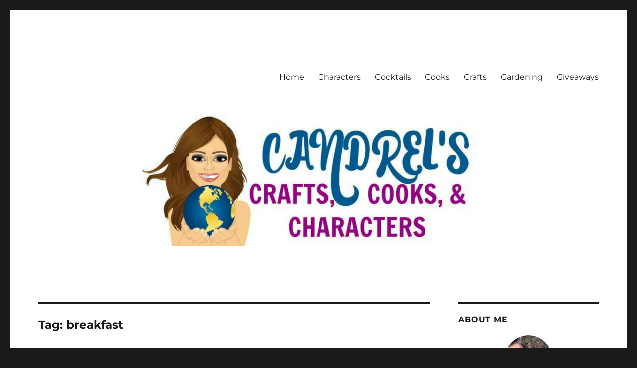

--- FILE ---
content_type: text/html; charset=UTF-8
request_url: https://www.candrelsccc.craftylife.net/RevCaptioning/breakfast/
body_size: 25422
content:
<!DOCTYPE html>
<html lang="en-US" class="no-js">
<head>
	<meta charset="UTF-8">
	<meta name="viewport" content="width=device-width, initial-scale=1.0">
	<link rel="profile" href="https://gmpg.org/xfn/11">
		<script>(function(html){html.className = html.className.replace(/\bno-js\b/,'js')})(document.documentElement);</script>
<meta name='robots' content='index, follow, max-image-preview:large, max-snippet:-1, max-video-preview:-1' />
	<style>img:is([sizes="auto" i], [sizes^="auto," i]) { contain-intrinsic-size: 3000px 1500px }</style>
	
	<!-- This site is optimized with the Yoast SEO plugin v25.8 - https://yoast.com/wordpress/plugins/seo/ -->
	<title>breakfast Archives -</title>
	<link rel="canonical" href="https://www.candrelsccc.craftylife.net/RevCaptioning/breakfast/" />
	<link rel="next" href="https://www.candrelsccc.craftylife.net/RevCaptioning/breakfast/page/2/" />
	<meta property="og:locale" content="en_US" />
	<meta property="og:type" content="article" />
	<meta property="og:title" content="breakfast Archives -" />
	<meta property="og:url" content="https://www.candrelsccc.craftylife.net/RevCaptioning/breakfast/" />
	<meta name="twitter:card" content="summary_large_image" />
	<script type="application/ld+json" class="yoast-schema-graph">{"@context":"https://schema.org","@graph":[{"@type":"CollectionPage","@id":"https://www.candrelsccc.craftylife.net/RevCaptioning/breakfast/","url":"https://www.candrelsccc.craftylife.net/RevCaptioning/breakfast/","name":"breakfast Archives -","isPartOf":{"@id":"http://www.candrelsccc.craftylife.net/#website"},"primaryImageOfPage":{"@id":"https://www.candrelsccc.craftylife.net/RevCaptioning/breakfast/#primaryimage"},"image":{"@id":"https://www.candrelsccc.craftylife.net/RevCaptioning/breakfast/#primaryimage"},"thumbnailUrl":"https://i0.wp.com/www.candrelsccc.craftylife.net/wp-content/uploads/2019/01/January-Food-Holiday-Observances.png?fit=700%2C700&ssl=1","breadcrumb":{"@id":"https://www.candrelsccc.craftylife.net/RevCaptioning/breakfast/#breadcrumb"},"inLanguage":"en-US"},{"@type":"ImageObject","inLanguage":"en-US","@id":"https://www.candrelsccc.craftylife.net/RevCaptioning/breakfast/#primaryimage","url":"https://i0.wp.com/www.candrelsccc.craftylife.net/wp-content/uploads/2019/01/January-Food-Holiday-Observances.png?fit=700%2C700&ssl=1","contentUrl":"https://i0.wp.com/www.candrelsccc.craftylife.net/wp-content/uploads/2019/01/January-Food-Holiday-Observances.png?fit=700%2C700&ssl=1","width":700,"height":700},{"@type":"BreadcrumbList","@id":"https://www.candrelsccc.craftylife.net/RevCaptioning/breakfast/#breadcrumb","itemListElement":[{"@type":"ListItem","position":1,"name":"Home","item":"http://www.candrelsccc.craftylife.net/"},{"@type":"ListItem","position":2,"name":"breakfast"}]},{"@type":"WebSite","@id":"http://www.candrelsccc.craftylife.net/#website","url":"http://www.candrelsccc.craftylife.net/","name":"","description":"","potentialAction":[{"@type":"SearchAction","target":{"@type":"EntryPoint","urlTemplate":"http://www.candrelsccc.craftylife.net/?s={search_term_string}"},"query-input":{"@type":"PropertyValueSpecification","valueRequired":true,"valueName":"search_term_string"}}],"inLanguage":"en-US"}]}</script>
	<!-- / Yoast SEO plugin. -->


<link rel='dns-prefetch' href='//secure.gravatar.com' />
<link rel='dns-prefetch' href='//stats.wp.com' />
<link rel='dns-prefetch' href='//v0.wordpress.com' />
<link rel='dns-prefetch' href='//widgets.wp.com' />
<link rel='dns-prefetch' href='//s0.wp.com' />
<link rel='dns-prefetch' href='//0.gravatar.com' />
<link rel='dns-prefetch' href='//1.gravatar.com' />
<link rel='dns-prefetch' href='//2.gravatar.com' />
<link rel='preconnect' href='//i0.wp.com' />
<link rel='preconnect' href='//c0.wp.com' />
<link rel="alternate" type="application/rss+xml" title=" &raquo; Feed" href="https://www.candrelsccc.craftylife.net/feed/" />
<link rel="alternate" type="application/rss+xml" title=" &raquo; Comments Feed" href="https://www.candrelsccc.craftylife.net/comments/feed/" />
<link rel="alternate" type="application/rss+xml" title=" &raquo; breakfast Tag Feed" href="https://www.candrelsccc.craftylife.net/RevCaptioning/breakfast/feed/" />
		<!-- This site uses the Google Analytics by MonsterInsights plugin v9.7.0 - Using Analytics tracking - https://www.monsterinsights.com/ -->
							<script src="//www.googletagmanager.com/gtag/js?id=G-7SG636FQDV"  data-cfasync="false" data-wpfc-render="false" async></script>
			<script data-cfasync="false" data-wpfc-render="false">
				var mi_version = '9.7.0';
				var mi_track_user = true;
				var mi_no_track_reason = '';
								var MonsterInsightsDefaultLocations = {"page_location":"https:\/\/www.candrelsccc.craftylife.net\/RevCaptioning\/breakfast\/"};
								if ( typeof MonsterInsightsPrivacyGuardFilter === 'function' ) {
					var MonsterInsightsLocations = (typeof MonsterInsightsExcludeQuery === 'object') ? MonsterInsightsPrivacyGuardFilter( MonsterInsightsExcludeQuery ) : MonsterInsightsPrivacyGuardFilter( MonsterInsightsDefaultLocations );
				} else {
					var MonsterInsightsLocations = (typeof MonsterInsightsExcludeQuery === 'object') ? MonsterInsightsExcludeQuery : MonsterInsightsDefaultLocations;
				}

								var disableStrs = [
										'ga-disable-G-7SG636FQDV',
									];

				/* Function to detect opted out users */
				function __gtagTrackerIsOptedOut() {
					for (var index = 0; index < disableStrs.length; index++) {
						if (document.cookie.indexOf(disableStrs[index] + '=true') > -1) {
							return true;
						}
					}

					return false;
				}

				/* Disable tracking if the opt-out cookie exists. */
				if (__gtagTrackerIsOptedOut()) {
					for (var index = 0; index < disableStrs.length; index++) {
						window[disableStrs[index]] = true;
					}
				}

				/* Opt-out function */
				function __gtagTrackerOptout() {
					for (var index = 0; index < disableStrs.length; index++) {
						document.cookie = disableStrs[index] + '=true; expires=Thu, 31 Dec 2099 23:59:59 UTC; path=/';
						window[disableStrs[index]] = true;
					}
				}

				if ('undefined' === typeof gaOptout) {
					function gaOptout() {
						__gtagTrackerOptout();
					}
				}
								window.dataLayer = window.dataLayer || [];

				window.MonsterInsightsDualTracker = {
					helpers: {},
					trackers: {},
				};
				if (mi_track_user) {
					function __gtagDataLayer() {
						dataLayer.push(arguments);
					}

					function __gtagTracker(type, name, parameters) {
						if (!parameters) {
							parameters = {};
						}

						if (parameters.send_to) {
							__gtagDataLayer.apply(null, arguments);
							return;
						}

						if (type === 'event') {
														parameters.send_to = monsterinsights_frontend.v4_id;
							var hookName = name;
							if (typeof parameters['event_category'] !== 'undefined') {
								hookName = parameters['event_category'] + ':' + name;
							}

							if (typeof MonsterInsightsDualTracker.trackers[hookName] !== 'undefined') {
								MonsterInsightsDualTracker.trackers[hookName](parameters);
							} else {
								__gtagDataLayer('event', name, parameters);
							}
							
						} else {
							__gtagDataLayer.apply(null, arguments);
						}
					}

					__gtagTracker('js', new Date());
					__gtagTracker('set', {
						'developer_id.dZGIzZG': true,
											});
					if ( MonsterInsightsLocations.page_location ) {
						__gtagTracker('set', MonsterInsightsLocations);
					}
										__gtagTracker('config', 'G-7SG636FQDV', {"forceSSL":"true"} );
										window.gtag = __gtagTracker;										(function () {
						/* https://developers.google.com/analytics/devguides/collection/analyticsjs/ */
						/* ga and __gaTracker compatibility shim. */
						var noopfn = function () {
							return null;
						};
						var newtracker = function () {
							return new Tracker();
						};
						var Tracker = function () {
							return null;
						};
						var p = Tracker.prototype;
						p.get = noopfn;
						p.set = noopfn;
						p.send = function () {
							var args = Array.prototype.slice.call(arguments);
							args.unshift('send');
							__gaTracker.apply(null, args);
						};
						var __gaTracker = function () {
							var len = arguments.length;
							if (len === 0) {
								return;
							}
							var f = arguments[len - 1];
							if (typeof f !== 'object' || f === null || typeof f.hitCallback !== 'function') {
								if ('send' === arguments[0]) {
									var hitConverted, hitObject = false, action;
									if ('event' === arguments[1]) {
										if ('undefined' !== typeof arguments[3]) {
											hitObject = {
												'eventAction': arguments[3],
												'eventCategory': arguments[2],
												'eventLabel': arguments[4],
												'value': arguments[5] ? arguments[5] : 1,
											}
										}
									}
									if ('pageview' === arguments[1]) {
										if ('undefined' !== typeof arguments[2]) {
											hitObject = {
												'eventAction': 'page_view',
												'page_path': arguments[2],
											}
										}
									}
									if (typeof arguments[2] === 'object') {
										hitObject = arguments[2];
									}
									if (typeof arguments[5] === 'object') {
										Object.assign(hitObject, arguments[5]);
									}
									if ('undefined' !== typeof arguments[1].hitType) {
										hitObject = arguments[1];
										if ('pageview' === hitObject.hitType) {
											hitObject.eventAction = 'page_view';
										}
									}
									if (hitObject) {
										action = 'timing' === arguments[1].hitType ? 'timing_complete' : hitObject.eventAction;
										hitConverted = mapArgs(hitObject);
										__gtagTracker('event', action, hitConverted);
									}
								}
								return;
							}

							function mapArgs(args) {
								var arg, hit = {};
								var gaMap = {
									'eventCategory': 'event_category',
									'eventAction': 'event_action',
									'eventLabel': 'event_label',
									'eventValue': 'event_value',
									'nonInteraction': 'non_interaction',
									'timingCategory': 'event_category',
									'timingVar': 'name',
									'timingValue': 'value',
									'timingLabel': 'event_label',
									'page': 'page_path',
									'location': 'page_location',
									'title': 'page_title',
									'referrer' : 'page_referrer',
								};
								for (arg in args) {
																		if (!(!args.hasOwnProperty(arg) || !gaMap.hasOwnProperty(arg))) {
										hit[gaMap[arg]] = args[arg];
									} else {
										hit[arg] = args[arg];
									}
								}
								return hit;
							}

							try {
								f.hitCallback();
							} catch (ex) {
							}
						};
						__gaTracker.create = newtracker;
						__gaTracker.getByName = newtracker;
						__gaTracker.getAll = function () {
							return [];
						};
						__gaTracker.remove = noopfn;
						__gaTracker.loaded = true;
						window['__gaTracker'] = __gaTracker;
					})();
									} else {
										console.log("");
					(function () {
						function __gtagTracker() {
							return null;
						}

						window['__gtagTracker'] = __gtagTracker;
						window['gtag'] = __gtagTracker;
					})();
									}
			</script>
			
							<!-- / Google Analytics by MonsterInsights -->
		<script>
window._wpemojiSettings = {"baseUrl":"https:\/\/s.w.org\/images\/core\/emoji\/16.0.1\/72x72\/","ext":".png","svgUrl":"https:\/\/s.w.org\/images\/core\/emoji\/16.0.1\/svg\/","svgExt":".svg","source":{"concatemoji":"https:\/\/www.candrelsccc.craftylife.net\/wp-includes\/js\/wp-emoji-release.min.js?ver=6.8.3"}};
/*! This file is auto-generated */
!function(s,n){var o,i,e;function c(e){try{var t={supportTests:e,timestamp:(new Date).valueOf()};sessionStorage.setItem(o,JSON.stringify(t))}catch(e){}}function p(e,t,n){e.clearRect(0,0,e.canvas.width,e.canvas.height),e.fillText(t,0,0);var t=new Uint32Array(e.getImageData(0,0,e.canvas.width,e.canvas.height).data),a=(e.clearRect(0,0,e.canvas.width,e.canvas.height),e.fillText(n,0,0),new Uint32Array(e.getImageData(0,0,e.canvas.width,e.canvas.height).data));return t.every(function(e,t){return e===a[t]})}function u(e,t){e.clearRect(0,0,e.canvas.width,e.canvas.height),e.fillText(t,0,0);for(var n=e.getImageData(16,16,1,1),a=0;a<n.data.length;a++)if(0!==n.data[a])return!1;return!0}function f(e,t,n,a){switch(t){case"flag":return n(e,"\ud83c\udff3\ufe0f\u200d\u26a7\ufe0f","\ud83c\udff3\ufe0f\u200b\u26a7\ufe0f")?!1:!n(e,"\ud83c\udde8\ud83c\uddf6","\ud83c\udde8\u200b\ud83c\uddf6")&&!n(e,"\ud83c\udff4\udb40\udc67\udb40\udc62\udb40\udc65\udb40\udc6e\udb40\udc67\udb40\udc7f","\ud83c\udff4\u200b\udb40\udc67\u200b\udb40\udc62\u200b\udb40\udc65\u200b\udb40\udc6e\u200b\udb40\udc67\u200b\udb40\udc7f");case"emoji":return!a(e,"\ud83e\udedf")}return!1}function g(e,t,n,a){var r="undefined"!=typeof WorkerGlobalScope&&self instanceof WorkerGlobalScope?new OffscreenCanvas(300,150):s.createElement("canvas"),o=r.getContext("2d",{willReadFrequently:!0}),i=(o.textBaseline="top",o.font="600 32px Arial",{});return e.forEach(function(e){i[e]=t(o,e,n,a)}),i}function t(e){var t=s.createElement("script");t.src=e,t.defer=!0,s.head.appendChild(t)}"undefined"!=typeof Promise&&(o="wpEmojiSettingsSupports",i=["flag","emoji"],n.supports={everything:!0,everythingExceptFlag:!0},e=new Promise(function(e){s.addEventListener("DOMContentLoaded",e,{once:!0})}),new Promise(function(t){var n=function(){try{var e=JSON.parse(sessionStorage.getItem(o));if("object"==typeof e&&"number"==typeof e.timestamp&&(new Date).valueOf()<e.timestamp+604800&&"object"==typeof e.supportTests)return e.supportTests}catch(e){}return null}();if(!n){if("undefined"!=typeof Worker&&"undefined"!=typeof OffscreenCanvas&&"undefined"!=typeof URL&&URL.createObjectURL&&"undefined"!=typeof Blob)try{var e="postMessage("+g.toString()+"("+[JSON.stringify(i),f.toString(),p.toString(),u.toString()].join(",")+"));",a=new Blob([e],{type:"text/javascript"}),r=new Worker(URL.createObjectURL(a),{name:"wpTestEmojiSupports"});return void(r.onmessage=function(e){c(n=e.data),r.terminate(),t(n)})}catch(e){}c(n=g(i,f,p,u))}t(n)}).then(function(e){for(var t in e)n.supports[t]=e[t],n.supports.everything=n.supports.everything&&n.supports[t],"flag"!==t&&(n.supports.everythingExceptFlag=n.supports.everythingExceptFlag&&n.supports[t]);n.supports.everythingExceptFlag=n.supports.everythingExceptFlag&&!n.supports.flag,n.DOMReady=!1,n.readyCallback=function(){n.DOMReady=!0}}).then(function(){return e}).then(function(){var e;n.supports.everything||(n.readyCallback(),(e=n.source||{}).concatemoji?t(e.concatemoji):e.wpemoji&&e.twemoji&&(t(e.twemoji),t(e.wpemoji)))}))}((window,document),window._wpemojiSettings);
</script>
<link rel='stylesheet' id='twentysixteen-jetpack-css' href='https://c0.wp.com/p/jetpack/15.0/modules/theme-tools/compat/twentysixteen.css' media='all' />
<style id='wp-emoji-styles-inline-css'>

	img.wp-smiley, img.emoji {
		display: inline !important;
		border: none !important;
		box-shadow: none !important;
		height: 1em !important;
		width: 1em !important;
		margin: 0 0.07em !important;
		vertical-align: -0.1em !important;
		background: none !important;
		padding: 0 !important;
	}
</style>
<link rel='stylesheet' id='wp-block-library-css' href='https://c0.wp.com/c/6.8.3/wp-includes/css/dist/block-library/style.min.css' media='all' />
<style id='wp-block-library-theme-inline-css'>
.wp-block-audio :where(figcaption){color:#555;font-size:13px;text-align:center}.is-dark-theme .wp-block-audio :where(figcaption){color:#ffffffa6}.wp-block-audio{margin:0 0 1em}.wp-block-code{border:1px solid #ccc;border-radius:4px;font-family:Menlo,Consolas,monaco,monospace;padding:.8em 1em}.wp-block-embed :where(figcaption){color:#555;font-size:13px;text-align:center}.is-dark-theme .wp-block-embed :where(figcaption){color:#ffffffa6}.wp-block-embed{margin:0 0 1em}.blocks-gallery-caption{color:#555;font-size:13px;text-align:center}.is-dark-theme .blocks-gallery-caption{color:#ffffffa6}:root :where(.wp-block-image figcaption){color:#555;font-size:13px;text-align:center}.is-dark-theme :root :where(.wp-block-image figcaption){color:#ffffffa6}.wp-block-image{margin:0 0 1em}.wp-block-pullquote{border-bottom:4px solid;border-top:4px solid;color:currentColor;margin-bottom:1.75em}.wp-block-pullquote cite,.wp-block-pullquote footer,.wp-block-pullquote__citation{color:currentColor;font-size:.8125em;font-style:normal;text-transform:uppercase}.wp-block-quote{border-left:.25em solid;margin:0 0 1.75em;padding-left:1em}.wp-block-quote cite,.wp-block-quote footer{color:currentColor;font-size:.8125em;font-style:normal;position:relative}.wp-block-quote:where(.has-text-align-right){border-left:none;border-right:.25em solid;padding-left:0;padding-right:1em}.wp-block-quote:where(.has-text-align-center){border:none;padding-left:0}.wp-block-quote.is-large,.wp-block-quote.is-style-large,.wp-block-quote:where(.is-style-plain){border:none}.wp-block-search .wp-block-search__label{font-weight:700}.wp-block-search__button{border:1px solid #ccc;padding:.375em .625em}:where(.wp-block-group.has-background){padding:1.25em 2.375em}.wp-block-separator.has-css-opacity{opacity:.4}.wp-block-separator{border:none;border-bottom:2px solid;margin-left:auto;margin-right:auto}.wp-block-separator.has-alpha-channel-opacity{opacity:1}.wp-block-separator:not(.is-style-wide):not(.is-style-dots){width:100px}.wp-block-separator.has-background:not(.is-style-dots){border-bottom:none;height:1px}.wp-block-separator.has-background:not(.is-style-wide):not(.is-style-dots){height:2px}.wp-block-table{margin:0 0 1em}.wp-block-table td,.wp-block-table th{word-break:normal}.wp-block-table :where(figcaption){color:#555;font-size:13px;text-align:center}.is-dark-theme .wp-block-table :where(figcaption){color:#ffffffa6}.wp-block-video :where(figcaption){color:#555;font-size:13px;text-align:center}.is-dark-theme .wp-block-video :where(figcaption){color:#ffffffa6}.wp-block-video{margin:0 0 1em}:root :where(.wp-block-template-part.has-background){margin-bottom:0;margin-top:0;padding:1.25em 2.375em}
</style>
<style id='classic-theme-styles-inline-css'>
/*! This file is auto-generated */
.wp-block-button__link{color:#fff;background-color:#32373c;border-radius:9999px;box-shadow:none;text-decoration:none;padding:calc(.667em + 2px) calc(1.333em + 2px);font-size:1.125em}.wp-block-file__button{background:#32373c;color:#fff;text-decoration:none}
</style>
<link rel='stylesheet' id='mediaelement-css' href='https://c0.wp.com/c/6.8.3/wp-includes/js/mediaelement/mediaelementplayer-legacy.min.css' media='all' />
<link rel='stylesheet' id='wp-mediaelement-css' href='https://c0.wp.com/c/6.8.3/wp-includes/js/mediaelement/wp-mediaelement.min.css' media='all' />
<style id='jetpack-sharing-buttons-style-inline-css'>
.jetpack-sharing-buttons__services-list{display:flex;flex-direction:row;flex-wrap:wrap;gap:0;list-style-type:none;margin:5px;padding:0}.jetpack-sharing-buttons__services-list.has-small-icon-size{font-size:12px}.jetpack-sharing-buttons__services-list.has-normal-icon-size{font-size:16px}.jetpack-sharing-buttons__services-list.has-large-icon-size{font-size:24px}.jetpack-sharing-buttons__services-list.has-huge-icon-size{font-size:36px}@media print{.jetpack-sharing-buttons__services-list{display:none!important}}.editor-styles-wrapper .wp-block-jetpack-sharing-buttons{gap:0;padding-inline-start:0}ul.jetpack-sharing-buttons__services-list.has-background{padding:1.25em 2.375em}
</style>
<style id='global-styles-inline-css'>
:root{--wp--preset--aspect-ratio--square: 1;--wp--preset--aspect-ratio--4-3: 4/3;--wp--preset--aspect-ratio--3-4: 3/4;--wp--preset--aspect-ratio--3-2: 3/2;--wp--preset--aspect-ratio--2-3: 2/3;--wp--preset--aspect-ratio--16-9: 16/9;--wp--preset--aspect-ratio--9-16: 9/16;--wp--preset--color--black: #000000;--wp--preset--color--cyan-bluish-gray: #abb8c3;--wp--preset--color--white: #fff;--wp--preset--color--pale-pink: #f78da7;--wp--preset--color--vivid-red: #cf2e2e;--wp--preset--color--luminous-vivid-orange: #ff6900;--wp--preset--color--luminous-vivid-amber: #fcb900;--wp--preset--color--light-green-cyan: #7bdcb5;--wp--preset--color--vivid-green-cyan: #00d084;--wp--preset--color--pale-cyan-blue: #8ed1fc;--wp--preset--color--vivid-cyan-blue: #0693e3;--wp--preset--color--vivid-purple: #9b51e0;--wp--preset--color--dark-gray: #1a1a1a;--wp--preset--color--medium-gray: #686868;--wp--preset--color--light-gray: #e5e5e5;--wp--preset--color--blue-gray: #4d545c;--wp--preset--color--bright-blue: #007acc;--wp--preset--color--light-blue: #9adffd;--wp--preset--color--dark-brown: #402b30;--wp--preset--color--medium-brown: #774e24;--wp--preset--color--dark-red: #640c1f;--wp--preset--color--bright-red: #ff675f;--wp--preset--color--yellow: #ffef8e;--wp--preset--gradient--vivid-cyan-blue-to-vivid-purple: linear-gradient(135deg,rgba(6,147,227,1) 0%,rgb(155,81,224) 100%);--wp--preset--gradient--light-green-cyan-to-vivid-green-cyan: linear-gradient(135deg,rgb(122,220,180) 0%,rgb(0,208,130) 100%);--wp--preset--gradient--luminous-vivid-amber-to-luminous-vivid-orange: linear-gradient(135deg,rgba(252,185,0,1) 0%,rgba(255,105,0,1) 100%);--wp--preset--gradient--luminous-vivid-orange-to-vivid-red: linear-gradient(135deg,rgba(255,105,0,1) 0%,rgb(207,46,46) 100%);--wp--preset--gradient--very-light-gray-to-cyan-bluish-gray: linear-gradient(135deg,rgb(238,238,238) 0%,rgb(169,184,195) 100%);--wp--preset--gradient--cool-to-warm-spectrum: linear-gradient(135deg,rgb(74,234,220) 0%,rgb(151,120,209) 20%,rgb(207,42,186) 40%,rgb(238,44,130) 60%,rgb(251,105,98) 80%,rgb(254,248,76) 100%);--wp--preset--gradient--blush-light-purple: linear-gradient(135deg,rgb(255,206,236) 0%,rgb(152,150,240) 100%);--wp--preset--gradient--blush-bordeaux: linear-gradient(135deg,rgb(254,205,165) 0%,rgb(254,45,45) 50%,rgb(107,0,62) 100%);--wp--preset--gradient--luminous-dusk: linear-gradient(135deg,rgb(255,203,112) 0%,rgb(199,81,192) 50%,rgb(65,88,208) 100%);--wp--preset--gradient--pale-ocean: linear-gradient(135deg,rgb(255,245,203) 0%,rgb(182,227,212) 50%,rgb(51,167,181) 100%);--wp--preset--gradient--electric-grass: linear-gradient(135deg,rgb(202,248,128) 0%,rgb(113,206,126) 100%);--wp--preset--gradient--midnight: linear-gradient(135deg,rgb(2,3,129) 0%,rgb(40,116,252) 100%);--wp--preset--font-size--small: 13px;--wp--preset--font-size--medium: 20px;--wp--preset--font-size--large: 36px;--wp--preset--font-size--x-large: 42px;--wp--preset--spacing--20: 0.44rem;--wp--preset--spacing--30: 0.67rem;--wp--preset--spacing--40: 1rem;--wp--preset--spacing--50: 1.5rem;--wp--preset--spacing--60: 2.25rem;--wp--preset--spacing--70: 3.38rem;--wp--preset--spacing--80: 5.06rem;--wp--preset--shadow--natural: 6px 6px 9px rgba(0, 0, 0, 0.2);--wp--preset--shadow--deep: 12px 12px 50px rgba(0, 0, 0, 0.4);--wp--preset--shadow--sharp: 6px 6px 0px rgba(0, 0, 0, 0.2);--wp--preset--shadow--outlined: 6px 6px 0px -3px rgba(255, 255, 255, 1), 6px 6px rgba(0, 0, 0, 1);--wp--preset--shadow--crisp: 6px 6px 0px rgba(0, 0, 0, 1);}:where(.is-layout-flex){gap: 0.5em;}:where(.is-layout-grid){gap: 0.5em;}body .is-layout-flex{display: flex;}.is-layout-flex{flex-wrap: wrap;align-items: center;}.is-layout-flex > :is(*, div){margin: 0;}body .is-layout-grid{display: grid;}.is-layout-grid > :is(*, div){margin: 0;}:where(.wp-block-columns.is-layout-flex){gap: 2em;}:where(.wp-block-columns.is-layout-grid){gap: 2em;}:where(.wp-block-post-template.is-layout-flex){gap: 1.25em;}:where(.wp-block-post-template.is-layout-grid){gap: 1.25em;}.has-black-color{color: var(--wp--preset--color--black) !important;}.has-cyan-bluish-gray-color{color: var(--wp--preset--color--cyan-bluish-gray) !important;}.has-white-color{color: var(--wp--preset--color--white) !important;}.has-pale-pink-color{color: var(--wp--preset--color--pale-pink) !important;}.has-vivid-red-color{color: var(--wp--preset--color--vivid-red) !important;}.has-luminous-vivid-orange-color{color: var(--wp--preset--color--luminous-vivid-orange) !important;}.has-luminous-vivid-amber-color{color: var(--wp--preset--color--luminous-vivid-amber) !important;}.has-light-green-cyan-color{color: var(--wp--preset--color--light-green-cyan) !important;}.has-vivid-green-cyan-color{color: var(--wp--preset--color--vivid-green-cyan) !important;}.has-pale-cyan-blue-color{color: var(--wp--preset--color--pale-cyan-blue) !important;}.has-vivid-cyan-blue-color{color: var(--wp--preset--color--vivid-cyan-blue) !important;}.has-vivid-purple-color{color: var(--wp--preset--color--vivid-purple) !important;}.has-black-background-color{background-color: var(--wp--preset--color--black) !important;}.has-cyan-bluish-gray-background-color{background-color: var(--wp--preset--color--cyan-bluish-gray) !important;}.has-white-background-color{background-color: var(--wp--preset--color--white) !important;}.has-pale-pink-background-color{background-color: var(--wp--preset--color--pale-pink) !important;}.has-vivid-red-background-color{background-color: var(--wp--preset--color--vivid-red) !important;}.has-luminous-vivid-orange-background-color{background-color: var(--wp--preset--color--luminous-vivid-orange) !important;}.has-luminous-vivid-amber-background-color{background-color: var(--wp--preset--color--luminous-vivid-amber) !important;}.has-light-green-cyan-background-color{background-color: var(--wp--preset--color--light-green-cyan) !important;}.has-vivid-green-cyan-background-color{background-color: var(--wp--preset--color--vivid-green-cyan) !important;}.has-pale-cyan-blue-background-color{background-color: var(--wp--preset--color--pale-cyan-blue) !important;}.has-vivid-cyan-blue-background-color{background-color: var(--wp--preset--color--vivid-cyan-blue) !important;}.has-vivid-purple-background-color{background-color: var(--wp--preset--color--vivid-purple) !important;}.has-black-border-color{border-color: var(--wp--preset--color--black) !important;}.has-cyan-bluish-gray-border-color{border-color: var(--wp--preset--color--cyan-bluish-gray) !important;}.has-white-border-color{border-color: var(--wp--preset--color--white) !important;}.has-pale-pink-border-color{border-color: var(--wp--preset--color--pale-pink) !important;}.has-vivid-red-border-color{border-color: var(--wp--preset--color--vivid-red) !important;}.has-luminous-vivid-orange-border-color{border-color: var(--wp--preset--color--luminous-vivid-orange) !important;}.has-luminous-vivid-amber-border-color{border-color: var(--wp--preset--color--luminous-vivid-amber) !important;}.has-light-green-cyan-border-color{border-color: var(--wp--preset--color--light-green-cyan) !important;}.has-vivid-green-cyan-border-color{border-color: var(--wp--preset--color--vivid-green-cyan) !important;}.has-pale-cyan-blue-border-color{border-color: var(--wp--preset--color--pale-cyan-blue) !important;}.has-vivid-cyan-blue-border-color{border-color: var(--wp--preset--color--vivid-cyan-blue) !important;}.has-vivid-purple-border-color{border-color: var(--wp--preset--color--vivid-purple) !important;}.has-vivid-cyan-blue-to-vivid-purple-gradient-background{background: var(--wp--preset--gradient--vivid-cyan-blue-to-vivid-purple) !important;}.has-light-green-cyan-to-vivid-green-cyan-gradient-background{background: var(--wp--preset--gradient--light-green-cyan-to-vivid-green-cyan) !important;}.has-luminous-vivid-amber-to-luminous-vivid-orange-gradient-background{background: var(--wp--preset--gradient--luminous-vivid-amber-to-luminous-vivid-orange) !important;}.has-luminous-vivid-orange-to-vivid-red-gradient-background{background: var(--wp--preset--gradient--luminous-vivid-orange-to-vivid-red) !important;}.has-very-light-gray-to-cyan-bluish-gray-gradient-background{background: var(--wp--preset--gradient--very-light-gray-to-cyan-bluish-gray) !important;}.has-cool-to-warm-spectrum-gradient-background{background: var(--wp--preset--gradient--cool-to-warm-spectrum) !important;}.has-blush-light-purple-gradient-background{background: var(--wp--preset--gradient--blush-light-purple) !important;}.has-blush-bordeaux-gradient-background{background: var(--wp--preset--gradient--blush-bordeaux) !important;}.has-luminous-dusk-gradient-background{background: var(--wp--preset--gradient--luminous-dusk) !important;}.has-pale-ocean-gradient-background{background: var(--wp--preset--gradient--pale-ocean) !important;}.has-electric-grass-gradient-background{background: var(--wp--preset--gradient--electric-grass) !important;}.has-midnight-gradient-background{background: var(--wp--preset--gradient--midnight) !important;}.has-small-font-size{font-size: var(--wp--preset--font-size--small) !important;}.has-medium-font-size{font-size: var(--wp--preset--font-size--medium) !important;}.has-large-font-size{font-size: var(--wp--preset--font-size--large) !important;}.has-x-large-font-size{font-size: var(--wp--preset--font-size--x-large) !important;}
:where(.wp-block-post-template.is-layout-flex){gap: 1.25em;}:where(.wp-block-post-template.is-layout-grid){gap: 1.25em;}
:where(.wp-block-columns.is-layout-flex){gap: 2em;}:where(.wp-block-columns.is-layout-grid){gap: 2em;}
:root :where(.wp-block-pullquote){font-size: 1.5em;line-height: 1.6;}
</style>
<link rel='stylesheet' id='easy-profile-widget-css' href='https://www.candrelsccc.craftylife.net/wp-content/plugins/easy-profile-widget/assets/css/easy-profile-widget.css' media='all' />
<link rel='stylesheet' id='twentysixteen-fonts-css' href='https://www.candrelsccc.craftylife.net/wp-content/themes/twentysixteen/fonts/merriweather-plus-montserrat-plus-inconsolata.css?ver=20230328' media='all' />
<link rel='stylesheet' id='genericons-css' href='https://c0.wp.com/p/jetpack/15.0/_inc/genericons/genericons/genericons.css' media='all' />
<link rel='stylesheet' id='twentysixteen-style-css' href='https://www.candrelsccc.craftylife.net/wp-content/themes/twentysixteen/style.css?ver=20250715' media='all' />
<link rel='stylesheet' id='twentysixteen-block-style-css' href='https://www.candrelsccc.craftylife.net/wp-content/themes/twentysixteen/css/blocks.css?ver=20240817' media='all' />
<!--[if lt IE 10]>
<link rel='stylesheet' id='twentysixteen-ie-css' href='https://www.candrelsccc.craftylife.net/wp-content/themes/twentysixteen/css/ie.css?ver=20170530' media='all' />
<![endif]-->
<!--[if lt IE 9]>
<link rel='stylesheet' id='twentysixteen-ie8-css' href='https://www.candrelsccc.craftylife.net/wp-content/themes/twentysixteen/css/ie8.css?ver=20170530' media='all' />
<![endif]-->
<!--[if lt IE 8]>
<link rel='stylesheet' id='twentysixteen-ie7-css' href='https://www.candrelsccc.craftylife.net/wp-content/themes/twentysixteen/css/ie7.css?ver=20170530' media='all' />
<![endif]-->
<link rel='stylesheet' id='jetpack_likes-css' href='https://c0.wp.com/p/jetpack/15.0/modules/likes/style.css' media='all' />
<link rel='stylesheet' id='simple-social-icons-font-css' href='https://www.candrelsccc.craftylife.net/wp-content/plugins/simple-social-icons/css/style.css?ver=3.0.2' media='all' />
<link rel='stylesheet' id='jetpack-subscriptions-css' href='https://c0.wp.com/p/jetpack/15.0/_inc/build/subscriptions/subscriptions.min.css' media='all' />
<link rel='stylesheet' id='sharedaddy-css' href='https://c0.wp.com/p/jetpack/15.0/modules/sharedaddy/sharing.css' media='all' />
<link rel='stylesheet' id='social-logos-css' href='https://c0.wp.com/p/jetpack/15.0/_inc/social-logos/social-logos.min.css' media='all' />
<script src="https://www.candrelsccc.craftylife.net/wp-content/plugins/google-analytics-for-wordpress/assets/js/frontend-gtag.min.js?ver=9.7.0" id="monsterinsights-frontend-script-js" async data-wp-strategy="async"></script>
<script data-cfasync="false" data-wpfc-render="false" id='monsterinsights-frontend-script-js-extra'>var monsterinsights_frontend = {"js_events_tracking":"true","download_extensions":"doc,pdf,ppt,zip,xls,docx,pptx,xlsx","inbound_paths":"[]","home_url":"https:\/\/www.candrelsccc.craftylife.net","hash_tracking":"false","v4_id":"G-7SG636FQDV"};</script>
<!--[if lt IE 9]>
<script src="https://www.candrelsccc.craftylife.net/wp-content/themes/twentysixteen/js/html5.js?ver=3.7.3" id="twentysixteen-html5-js"></script>
<![endif]-->
<script src="https://c0.wp.com/c/6.8.3/wp-includes/js/jquery/jquery.min.js" id="jquery-core-js"></script>
<script src="https://c0.wp.com/c/6.8.3/wp-includes/js/jquery/jquery-migrate.min.js" id="jquery-migrate-js"></script>
<script id="twentysixteen-script-js-extra">
var screenReaderText = {"expand":"expand child menu","collapse":"collapse child menu"};
</script>
<script src="https://www.candrelsccc.craftylife.net/wp-content/themes/twentysixteen/js/functions.js?ver=20230629" id="twentysixteen-script-js" defer data-wp-strategy="defer"></script>
<link rel="https://api.w.org/" href="https://www.candrelsccc.craftylife.net/wp-json/" /><link rel="alternate" title="JSON" type="application/json" href="https://www.candrelsccc.craftylife.net/wp-json/wp/v2/tags/71" /><link rel="EditURI" type="application/rsd+xml" title="RSD" href="https://www.candrelsccc.craftylife.net/xmlrpc.php?rsd" />
<meta name="generator" content="WordPress 6.8.3" />
	<style>img#wpstats{display:none}</style>
		<style>.recentcomments a{display:inline !important;padding:0 !important;margin:0 !important;}</style><style type="text/css" media="screen">.social-circles { overflow: hidden; } .social-circles .alignleft, .social-circles .alignright { margin: 0; padding: 0; } .social-circles ul li { background: none !important; border: none !important; float: left; list-style-type: none !important; margin: 0 5px 10px !important; padding: 0 !important; } .social-circles ul li a, .social-circles ul li a:hover { -moz-border-radius: 50%; -moz-transition: all 0.2s ease-in-out; -webkit-border-radius: 50%; -webkit-transition: all 0.2s ease-in-out; background: #fbb114 url() no-repeat; border-radius: 50%; display: block; height: 64px; overflow: hidden; text-indent: -999px; transition: all 0.2s ease-in-out; width: 64px; }  .social-circles ul li a:hover { background-color: #fd518d; }</style><style type="text/css">.broken_link, a.broken_link {
	text-decoration: line-through;
}</style></head>

<body class="archive tag tag-breakfast tag-71 wp-embed-responsive wp-theme-twentysixteen hfeed">
<div id="page" class="site">
	<div class="site-inner">
		<a class="skip-link screen-reader-text" href="#content">
			Skip to content		</a>

		<header id="masthead" class="site-header">
			<div class="site-header-main">
				<div class="site-branding">
																					<p class="site-title"><a href="https://www.candrelsccc.craftylife.net/" rel="home" ></a></p>
										</div><!-- .site-branding -->

									<button id="menu-toggle" class="menu-toggle">Menu</button>

					<div id="site-header-menu" class="site-header-menu">
													<nav id="site-navigation" class="main-navigation" aria-label="Primary Menu">
								<div class="menu-top-nav-container"><ul id="menu-top-nav" class="primary-menu"><li id="menu-item-1032" class="menu-item menu-item-type-custom menu-item-object-custom menu-item-home menu-item-1032"><a href="http://www.candrelsccc.craftylife.net">Home</a></li>
<li id="menu-item-1034" class="menu-item menu-item-type-taxonomy menu-item-object-category menu-item-1034"><a href="https://www.candrelsccc.craftylife.net/WAH/characters/">Characters</a></li>
<li id="menu-item-1036" class="menu-item menu-item-type-taxonomy menu-item-object-category menu-item-1036"><a href="https://www.candrelsccc.craftylife.net/WAH/cocktails/">Cocktails</a></li>
<li id="menu-item-1035" class="menu-item menu-item-type-taxonomy menu-item-object-category menu-item-1035"><a href="https://www.candrelsccc.craftylife.net/WAH/cooks/">Cooks</a></li>
<li id="menu-item-298" class="menu-item menu-item-type-taxonomy menu-item-object-category menu-item-298"><a href="https://www.candrelsccc.craftylife.net/WAH/crafts/">Crafts</a></li>
<li id="menu-item-346" class="menu-item menu-item-type-taxonomy menu-item-object-category menu-item-346"><a href="https://www.candrelsccc.craftylife.net/WAH/gardening/">Gardening</a></li>
<li id="menu-item-1033" class="menu-item menu-item-type-taxonomy menu-item-object-category menu-item-1033"><a href="https://www.candrelsccc.craftylife.net/WAH/giveaways/">Giveaways</a></li>
</ul></div>							</nav><!-- .main-navigation -->
						
											</div><!-- .site-header-menu -->
							</div><!-- .site-header-main -->

											<div class="header-image">
					<a href="https://www.candrelsccc.craftylife.net/" rel="home" >
						<img src="https://www.candrelsccc.craftylife.net/wp-content/uploads/2017/09/Untitled-design.png" width="1200" height="280" alt="" sizes="(max-width: 709px) 85vw, (max-width: 909px) 81vw, (max-width: 1362px) 88vw, 1200px" srcset="https://i0.wp.com/www.candrelsccc.craftylife.net/wp-content/uploads/2017/09/Untitled-design.png?w=1200&amp;ssl=1 1200w, https://i0.wp.com/www.candrelsccc.craftylife.net/wp-content/uploads/2017/09/Untitled-design.png?resize=300%2C70&amp;ssl=1 300w, https://i0.wp.com/www.candrelsccc.craftylife.net/wp-content/uploads/2017/09/Untitled-design.png?resize=768%2C179&amp;ssl=1 768w, https://i0.wp.com/www.candrelsccc.craftylife.net/wp-content/uploads/2017/09/Untitled-design.png?resize=1024%2C239&amp;ssl=1 1024w" decoding="async" fetchpriority="high" />					</a>
				</div><!-- .header-image -->
					</header><!-- .site-header -->

		<div id="content" class="site-content">

	<div id="primary" class="content-area">
		<main id="main" class="site-main">

		
			<header class="page-header">
				<h1 class="page-title">Tag: <span>breakfast</span></h1>			</header><!-- .page-header -->

			
<article id="post-3937" class="post-3937 post type-post status-publish format-standard has-post-thumbnail hentry category-cooks tag-breakfast tag-coffee tag-desserts tag-main-dishes tag-slow-cooker tag-soups tag-tea">
	<header class="entry-header">
		
		<h2 class="entry-title"><a href="https://www.candrelsccc.craftylife.net/january-food-holiday-observances/" rel="bookmark">January Food Holiday Observances</a></h2>	</header><!-- .entry-header -->

	
	
	<a class="post-thumbnail" href="https://www.candrelsccc.craftylife.net/january-food-holiday-observances/" aria-hidden="true">
		<img width="700" height="700" src="https://i0.wp.com/www.candrelsccc.craftylife.net/wp-content/uploads/2019/01/January-Food-Holiday-Observances.png?fit=700%2C700&amp;ssl=1" class="attachment-post-thumbnail size-post-thumbnail wp-post-image" alt="January Food Holiday Observances" decoding="async" srcset="https://i0.wp.com/www.candrelsccc.craftylife.net/wp-content/uploads/2019/01/January-Food-Holiday-Observances.png?w=700&amp;ssl=1 700w, https://i0.wp.com/www.candrelsccc.craftylife.net/wp-content/uploads/2019/01/January-Food-Holiday-Observances.png?resize=150%2C150&amp;ssl=1 150w, https://i0.wp.com/www.candrelsccc.craftylife.net/wp-content/uploads/2019/01/January-Food-Holiday-Observances.png?resize=300%2C300&amp;ssl=1 300w" sizes="(max-width: 709px) 85vw, (max-width: 909px) 67vw, (max-width: 984px) 60vw, (max-width: 1362px) 62vw, 840px" data-attachment-id="4020" data-permalink="https://www.candrelsccc.craftylife.net/january-food-holiday-observances/january-food-holiday-observances/" data-orig-file="https://i0.wp.com/www.candrelsccc.craftylife.net/wp-content/uploads/2019/01/January-Food-Holiday-Observances.png?fit=700%2C700&amp;ssl=1" data-orig-size="700,700" data-comments-opened="1" data-image-meta="{&quot;aperture&quot;:&quot;0&quot;,&quot;credit&quot;:&quot;&quot;,&quot;camera&quot;:&quot;&quot;,&quot;caption&quot;:&quot;&quot;,&quot;created_timestamp&quot;:&quot;0&quot;,&quot;copyright&quot;:&quot;&quot;,&quot;focal_length&quot;:&quot;0&quot;,&quot;iso&quot;:&quot;0&quot;,&quot;shutter_speed&quot;:&quot;0&quot;,&quot;title&quot;:&quot;&quot;,&quot;orientation&quot;:&quot;0&quot;}" data-image-title="January Food Holiday Observances" data-image-description="" data-image-caption="" data-medium-file="https://i0.wp.com/www.candrelsccc.craftylife.net/wp-content/uploads/2019/01/January-Food-Holiday-Observances.png?fit=300%2C300&amp;ssl=1" data-large-file="https://i0.wp.com/www.candrelsccc.craftylife.net/wp-content/uploads/2019/01/January-Food-Holiday-Observances.png?fit=700%2C700&amp;ssl=1" />	</a>

		
	<div class="entry-content">
		
<p class="has-text-align-center"><strong><em>January is a time to start fresh. We tend to be more focused on our health and wellness and are eager to start new diet routines. Sometimes it can be hard to stick with those, but with so many delicious January Food Holidays, you can find something to tempt your palate while also sticking to those resolutions. It&#8217;s the perfect month to bust out your slow cookers, Instant Pots, juicers, and blenders that you just got for Christmas.&nbsp; Use this guide to help you to plan your menu at home, for creative snack ideas in the classroom, or party fun! I&#8217;ll keep adding links as I come up with them. Also be sure to check out my Pinterest boards of&nbsp;<a rel="noreferrer noopener" href="https://www.pinterest.com/andreacoventry/recipes-to-try/" target="_blank">Recipes to Try</a>&nbsp;and&nbsp;<a rel="noreferrer noopener" href="https://www.pinterest.com/andreacoventry/montessori-food-prep-ideas/" target="_blank">Montessori Food Prep Activities</a>&nbsp;for even more ideas. Which ones are your favorites?</em></strong></p>



<h2 class="wp-block-heading" id="monthly-january-food-holiday-observances">Monthly January Food Holiday Observances</h2>



<p>January is the month that everyone decides to change their eating habits. It&#8217;s a great idea in theory, but remember it takes at least 21 days to form a new habit. One of the mistakes that most people make is trying to do a massive overhaul in one fell swoop. Start small with just one at a time and you will be more likely to make it a permanent dietary change. Luckily with so many great themes for the month, most of which are quite healthy, you should be able to find something to tempt you.</p>



<p>For example, it&#8217;s Fat-Free Living Month, so you can find new fat-free recipes to try. With it being Bread Machine Making Month, National Wheat Bread Month, and National Baking Month, you can find healthier ways to make your favorite baked goods. Plus anything you can make at home from scratch is usually going to be healthier for you anyway, as you know what&#8217;s really going in there and can control it. </p>



<p>Turn your breakfast around as you learn about new recipes for National Egg Month, National Hot Tea Month, and National Oatmeal Month. Find new lunch and dinner options with National Meat Month, National Slow Cooking Month, and National Soup Month. You can even help yourself get more regular with Prune Breakfast Month (although I can&#8217;t imagine!). And sure, let yourself indulge every once in a while with National Candy Month.</p>



<h2 class="wp-block-heading" id="daily-january-food-holiday-observances">Daily January Food Holiday Observances </h2>



<p><strong>January 1 </strong>–
National Bloody Mary Day</p>



<p><strong>January 1 &#8211; </strong>&nbsp;National Black Eyed Pea Day</p>



<p><strong>January 1</strong> – Apple
Gifting Day</p>



<p><strong>January 2 – </strong>National
Buffet Day</p>



<p><strong>January 2 –</strong>
National Cream Puff Day</p>



<p><strong>January 3- </strong>&nbsp;Chocolate-Covered Cherry Day</p>



<p><strong>January 4</strong> – National Spaghetti Day &#8211; Try something new with <a rel="noreferrer noopener" aria-label="Zucchini Pasta Sauce (opens in a new tab)" href="http://www.candrelsccc.craftylife.net/spaghetti-zucchini-pasta-sauce/" target="_blank">Zucchini Pasta Sauce with Toasted Pine Nuts</a>, or one of these <a href="http://www.candrelsccc.craftylife.net/spaghetti-recipes-national-spaghetti-day/">30 Spaghetti Recipes</a>.</p>



<p><strong>January 5 </strong>–
National Whipped Cream Day</p>



<p><strong>January 6</strong> –
National Shortbread Day</p>



<p><strong>January 6 – </strong>National
Bean Day</p>



<p><strong>January 7</strong> – National Tempura Day (I love tempura! Need to make sure to go to my favorite Japanese restaurant today!)</p>



<p><strong>January 8</strong> –
National English Toffee Day</p>



<p><strong>January 9</strong> –
National Apricot Day</p>



<p><strong>January 9</strong> –
National Cassoulet Day</p>



<p><strong>January 10</strong> – National
Bittersweet Chocolate Day</p>



<p><strong>January 10</strong> –
National Oysters Rockefeller Day</p>



<p><strong>January 11</strong> –
National Hot Toddy Day</p>



<p><strong>January 11</strong> –
National Milk Day</p>



<p><strong>January 12</strong> &#8211;
National Marzipan Day</p>



<p><strong>January 12</strong> –
National Curried Chicken Day</p>



<p><strong>January 12</strong> –
National Glazed Doughnut Day</p>



<p><strong>January 13</strong> –
National Gluten-Free Day</p>



<p><strong>January 13 </strong>– National
Peach Melba Day</p>



<p><strong>January 14</strong> &#8211;
National Hot Pastrami Sandwich Day</p>



<p><strong>January 15</strong> –
National Bagel Day</p>



<p><strong>January 15</strong> –
National Fresh Squeezed Juice Day</p>



<p><strong>January 15</strong> –
National Strawberry Ice Cream Day</p>



<p><strong>January 16</strong> –
National Fig Newton Day</p>



<p><strong>January 16</strong> –
International Hot and Spicy Food Day</p>



<p><strong>January 17</strong>&#8211;
National Hot Buttered Rum Day</p>



<p><strong>January 18</strong> –
National Gourmet Coffee Day</p>



<p><strong>January 18</strong> –
Peking Duck Day</p>



<p><strong>January 19</strong> – National Popcorn Day &#8211; Try some <a href="http://www.candrelsccc.craftylife.net/spicy-popcorn-recipes-popcorn-lovers-day/" target="_blank" rel="noreferrer noopener" aria-label="Spicy Popcorn Recipes (opens in a new tab)">Spicy Popcorn Recipes</a>!</p>



<p><strong>January 20</strong> –
National Buttercrunch Day</p>



<p><strong>January 20</strong> – National Cheese Lovers Day </p>



<p><strong>January 20</strong> – National Coffee Break Day (Isn&#8217;t this every day?)</p>



<p><strong>January 20</strong> &#8211;
National Potluck Day</p>



<p><strong>January 21</strong> –
National Granola Bar Day</p>



<p><strong>January 21</strong> –
National New England Clam Chowder Day</p>



<p><strong>January 22</strong> –
National Blondie Brownie Day</p>



<p><strong>January 22</strong> –
National Southern Food Day</p>



<p><strong>January 23</strong> –
National Pie Day</p>



<p><strong>January 23</strong> – National Rhubarb Pie Day (in case you want to be more specific)</p>



<p><strong>January 24</strong> – National Peanut Butter Day (I am always all about peanut butter everything.)</p>



<p><strong>January 24</strong> –
Lobster Thermidor Day</p>



<p><strong>January 25</strong> – National Irish Coffee Day (I fully support this day!)</p>



<p><strong>January 26</strong> –
National Green Juice Day</p>



<p><strong>January 26</strong> &#8211;
National Peanut Brittle Day</p>



<p><strong>January 26</strong> –
National Pistachio Day</p>



<p><strong>January 27</strong> –
National Chocolate Cake Day</p>



<p><strong>January 28</strong> – National
Blueberry Pancake Day</p>



<p><strong>January 29 – </strong>National
Corn Chip Day</p>



<p><strong>January 30</strong> – National
Croissant Day</p>



<p><strong>January 31</strong> –
National Brandi Alexander Day</p>



<p><strong>January 31</strong> – National Hot Chocolate Day &#8211; OK, I know that there are differences between hot cocoa and hot chocolate, but most of us use the terms interchangeably. And I still consider this to count &#8211; <a rel="noreferrer noopener" aria-label="White Peppermint Hot Cocoa (opens in a new tab)" href="http://www.candrelsccc.craftylife.net/white-peppermint-hot-cocoa/" target="_blank">White Peppermint Hot Cocoa</a>. You can find more on this <a href="http://www.candrelsccc.craftylife.net/valentines-day-hot-cocoa/" target="_blank" rel="noreferrer noopener" aria-label="Valentine's Day Hot Cocoa (opens in a new tab)">Valentine&#8217;s Day Hot Cocoa</a> roundup.</p>



<p>Which January food holiday observances are you most looking forward to celebrating?</p>



<p><strong><em>Resources:</em></strong></p>



<p><a href="https://foodimentary.com/today-in-national-food-holidays/december-national-food-holidays/" target="_blank" rel="noreferrer noopener" class="broken_link">Foodimentary</a></p>



<p><a href="https://mobile-cuisine.com/food-holidays/january/">Mobile Cuisine</a></p>



<p><a href="http://www.thenibble.com/fun/more/facts/holidays-january.asp">The Nibble</a></p>



<h2 class="wp-block-heading" id="other-monthly-food-holiday-observances">Other Monthly Food Holiday Observances:</h2>



<p><a href="http://www.candrelsccc.craftylife.net/january-food-holiday-observances/" target="_blank" rel="noreferrer noopener" aria-label="January (opens in a new tab)">January</a> * February * March * April * May * June * July * August * <a rel="noreferrer noopener" href="http://www.candrelsccc.craftylife.net/september-food-holiday-observances/" target="_blank">September</a> * <a rel="noreferrer noopener" href="http://www.candrelsccc.craftylife.net/october-food-holiday-observances/" target="_blank">October</a> * <a rel="noreferrer noopener" href="https://wp.me/p7dMAd-Bj" target="_blank">November</a> * <a href="http://www.candrelsccc.craftylife.net/december-food-holiday-observances/">December</a></p>



<div class="wp-block-image"><figure class="aligncenter is-resized"><img decoding="async" data-attachment-id="4018" data-permalink="https://www.candrelsccc.craftylife.net/january-food-holiday-observances/january-food-holiday-observances-pin/" data-orig-file="https://i0.wp.com/www.candrelsccc.craftylife.net/wp-content/uploads/2019/01/January-Food-Holiday-Observances-pin.jpg?fit=700%2C1000&amp;ssl=1" data-orig-size="700,1000" data-comments-opened="1" data-image-meta="{&quot;aperture&quot;:&quot;0&quot;,&quot;credit&quot;:&quot;&quot;,&quot;camera&quot;:&quot;&quot;,&quot;caption&quot;:&quot;&quot;,&quot;created_timestamp&quot;:&quot;0&quot;,&quot;copyright&quot;:&quot;&quot;,&quot;focal_length&quot;:&quot;0&quot;,&quot;iso&quot;:&quot;0&quot;,&quot;shutter_speed&quot;:&quot;0&quot;,&quot;title&quot;:&quot;&quot;,&quot;orientation&quot;:&quot;0&quot;}" data-image-title="January Food Holiday Observances pin" data-image-description="" data-image-caption="" data-medium-file="https://i0.wp.com/www.candrelsccc.craftylife.net/wp-content/uploads/2019/01/January-Food-Holiday-Observances-pin.jpg?fit=210%2C300&amp;ssl=1" data-large-file="https://i0.wp.com/www.candrelsccc.craftylife.net/wp-content/uploads/2019/01/January-Food-Holiday-Observances-pin.jpg?fit=700%2C1000&amp;ssl=1" src="https://i1.wp.com/www.candrelsccc.craftylife.net/wp-content/uploads/2019/01/January-Food-Holiday-Observances-pin.jpg?fit=700%2C1000" alt="" class="wp-image-4018" width="525" height="750" srcset="https://i0.wp.com/www.candrelsccc.craftylife.net/wp-content/uploads/2019/01/January-Food-Holiday-Observances-pin.jpg?w=700&amp;ssl=1 700w, https://i0.wp.com/www.candrelsccc.craftylife.net/wp-content/uploads/2019/01/January-Food-Holiday-Observances-pin.jpg?resize=210%2C300&amp;ssl=1 210w" sizes="(max-width: 525px) 85vw, 525px" /></figure></div>
<div class="sharedaddy sd-sharing-enabled"><div class="robots-nocontent sd-block sd-social sd-social-official sd-sharing"><h3 class="sd-title">Share this:</h3><div class="sd-content"><ul><li class="share-facebook"><div class="fb-share-button" data-href="https://www.candrelsccc.craftylife.net/january-food-holiday-observances/" data-layout="button_count"></div></li><li class="share-twitter"><a href="https://twitter.com/share" class="twitter-share-button" data-url="https://www.candrelsccc.craftylife.net/january-food-holiday-observances/" data-text="January Food Holiday Observances" data-via="AndreaCoventry" >Tweet</a></li><li class="share-pinterest"><div class="pinterest_button"><a href="https://www.pinterest.com/pin/create/button/?url=https%3A%2F%2Fwww.candrelsccc.craftylife.net%2Fjanuary-food-holiday-observances%2F&#038;media=https%3A%2F%2Fi0.wp.com%2Fwww.candrelsccc.craftylife.net%2Fwp-content%2Fuploads%2F2019%2F01%2FJanuary-Food-Holiday-Observances.png%3Ffit%3D700%252C700%26ssl%3D1&#038;description=January%20Food%20Holiday%20Observances" data-pin-do="buttonPin" data-pin-config="beside"><img data-recalc-dims="1" src="https://i0.wp.com/assets.pinterest.com/images/pidgets/pinit_fg_en_rect_gray_20.png?w=840" /></a></div></li><li><a href="#" class="sharing-anchor sd-button share-more"><span>More</span></a></li><li class="share-end"></li></ul><div class="sharing-hidden"><div class="inner" style="display: none;"><ul><li class="share-linkedin"><div class="linkedin_button"><script type="in/share" data-url="https://www.candrelsccc.craftylife.net/january-food-holiday-observances/" data-counter="right"></script></div></li><li class="share-reddit"><a rel="nofollow noopener noreferrer"
				data-shared="sharing-reddit-3937"
				class="share-reddit sd-button"
				href="https://www.candrelsccc.craftylife.net/january-food-holiday-observances/?share=reddit"
				target="_blank"
				aria-labelledby="sharing-reddit-3937"
				>
				<span id="sharing-reddit-3937" hidden>Click to share on Reddit (Opens in new window)</span>
				<span>Reddit</span>
			</a></li><li class="share-tumblr"><a class="tumblr-share-button" target="_blank" href="https://www.tumblr.com/share" data-title="January Food Holiday Observances" data-content="https://www.candrelsccc.craftylife.net/january-food-holiday-observances/" title="Share on Tumblr"data-posttype="link">Share on Tumblr</a></li><li class="share-print"><a rel="nofollow noopener noreferrer"
				data-shared="sharing-print-3937"
				class="share-print sd-button"
				href="https://www.candrelsccc.craftylife.net/january-food-holiday-observances/?share=print"
				target="_blank"
				aria-labelledby="sharing-print-3937"
				>
				<span id="sharing-print-3937" hidden>Click to print (Opens in new window)</span>
				<span>Print</span>
			</a></li><li class="share-end"></li></ul></div></div></div></div></div><div class='sharedaddy sd-block sd-like jetpack-likes-widget-wrapper jetpack-likes-widget-unloaded' id='like-post-wrapper-106719373-3937-697056741dbbb' data-src='https://widgets.wp.com/likes/?ver=15.0#blog_id=106719373&amp;post_id=3937&amp;origin=www.candrelsccc.craftylife.net&amp;obj_id=106719373-3937-697056741dbbb' data-name='like-post-frame-106719373-3937-697056741dbbb' data-title='Like or Reblog'><h3 class="sd-title">Like this:</h3><div class='likes-widget-placeholder post-likes-widget-placeholder' style='height: 55px;'><span class='button'><span>Like</span></span> <span class="loading">Loading...</span></div><span class='sd-text-color'></span><a class='sd-link-color'></a></div>	</div><!-- .entry-content -->

	<footer class="entry-footer">
		<span class="byline"><img alt='' src='https://secure.gravatar.com/avatar/40c5a084463e86f65e5979733170755505f5e8006423ea2577bcde8a9890325b?s=49&#038;d=mm&#038;r=g' srcset='https://secure.gravatar.com/avatar/40c5a084463e86f65e5979733170755505f5e8006423ea2577bcde8a9890325b?s=98&#038;d=mm&#038;r=g 2x' class='avatar avatar-49 photo' height='49' width='49' loading='lazy' decoding='async'/><span class="screen-reader-text">Author </span><span class="author vcard"><a class="url fn n" href="https://www.candrelsccc.craftylife.net/author/andi/">andi</a></span></span><span class="posted-on"><span class="screen-reader-text">Posted on </span><a href="https://www.candrelsccc.craftylife.net/january-food-holiday-observances/" rel="bookmark"><time class="entry-date published" datetime="2022-01-01T06:00:00-05:00">January 1, 2022</time><time class="updated" datetime="2022-01-31T13:28:42-05:00">January 31, 2022</time></a></span><span class="cat-links"><span class="screen-reader-text">Categories </span><a href="https://www.candrelsccc.craftylife.net/WAH/cooks/" rel="category tag">Cooks</a></span><span class="tags-links"><span class="screen-reader-text">Tags </span><a href="https://www.candrelsccc.craftylife.net/RevCaptioning/breakfast/" rel="tag">breakfast</a>, <a href="https://www.candrelsccc.craftylife.net/RevCaptioning/coffee/" rel="tag">coffee</a>, <a href="https://www.candrelsccc.craftylife.net/RevCaptioning/desserts/" rel="tag">desserts</a>, <a href="https://www.candrelsccc.craftylife.net/RevCaptioning/main-dishes/" rel="tag">main dishes</a>, <a href="https://www.candrelsccc.craftylife.net/RevCaptioning/slow-cooker/" rel="tag">slow cooker</a>, <a href="https://www.candrelsccc.craftylife.net/RevCaptioning/soups/" rel="tag">soups</a>, <a href="https://www.candrelsccc.craftylife.net/RevCaptioning/tea/" rel="tag">tea</a></span><span class="comments-link"><a href="https://www.candrelsccc.craftylife.net/january-food-holiday-observances/#comments">4 Comments<span class="screen-reader-text"> on January Food Holiday Observances</span></a></span>			</footer><!-- .entry-footer -->
</article><!-- #post-3937 -->

<article id="post-2685" class="post-2685 post type-post status-publish format-standard has-post-thumbnail hentry category-cooks tag-breakfast tag-slow-cooker">
	<header class="entry-header">
		
		<h2 class="entry-title"><a href="https://www.candrelsccc.craftylife.net/31-days-of-slow-cooker-meals-overnight-oatmeal/" rel="bookmark">31 Days of Slow Cooker Meals: Overnight Oatmeal</a></h2>	</header><!-- .entry-header -->

	
	
	<a class="post-thumbnail" href="https://www.candrelsccc.craftylife.net/31-days-of-slow-cooker-meals-overnight-oatmeal/" aria-hidden="true">
		<img width="940" height="788" src="https://i0.wp.com/www.candrelsccc.craftylife.net/wp-content/uploads/2021/01/Overnight-Oatmeal.png?fit=940%2C788&amp;ssl=1" class="attachment-post-thumbnail size-post-thumbnail wp-post-image" alt="31 Days of Slow Cooker Meals: Overnight Oatmeal" decoding="async" loading="lazy" srcset="https://i0.wp.com/www.candrelsccc.craftylife.net/wp-content/uploads/2021/01/Overnight-Oatmeal.png?w=940&amp;ssl=1 940w, https://i0.wp.com/www.candrelsccc.craftylife.net/wp-content/uploads/2021/01/Overnight-Oatmeal.png?resize=300%2C251&amp;ssl=1 300w, https://i0.wp.com/www.candrelsccc.craftylife.net/wp-content/uploads/2021/01/Overnight-Oatmeal.png?resize=768%2C644&amp;ssl=1 768w" sizes="(max-width: 709px) 85vw, (max-width: 909px) 67vw, (max-width: 984px) 60vw, (max-width: 1362px) 62vw, 840px" data-attachment-id="6763" data-permalink="https://www.candrelsccc.craftylife.net/31-days-of-slow-cooker-meals-overnight-oatmeal/overnight-oatmeal/" data-orig-file="https://i0.wp.com/www.candrelsccc.craftylife.net/wp-content/uploads/2021/01/Overnight-Oatmeal.png?fit=940%2C788&amp;ssl=1" data-orig-size="940,788" data-comments-opened="1" data-image-meta="{&quot;aperture&quot;:&quot;0&quot;,&quot;credit&quot;:&quot;&quot;,&quot;camera&quot;:&quot;&quot;,&quot;caption&quot;:&quot;&quot;,&quot;created_timestamp&quot;:&quot;0&quot;,&quot;copyright&quot;:&quot;&quot;,&quot;focal_length&quot;:&quot;0&quot;,&quot;iso&quot;:&quot;0&quot;,&quot;shutter_speed&quot;:&quot;0&quot;,&quot;title&quot;:&quot;&quot;,&quot;orientation&quot;:&quot;0&quot;}" data-image-title="Overnight Oatmeal" data-image-description="" data-image-caption="" data-medium-file="https://i0.wp.com/www.candrelsccc.craftylife.net/wp-content/uploads/2021/01/Overnight-Oatmeal.png?fit=300%2C251&amp;ssl=1" data-large-file="https://i0.wp.com/www.candrelsccc.craftylife.net/wp-content/uploads/2021/01/Overnight-Oatmeal.png?fit=840%2C704&amp;ssl=1" />	</a>

		
	<div class="entry-content">
		<p style="text-align: center;"><em>January is both Slow Cooker Month and Oatmeal Month. This easy recipe kills two birds with one stone, if you&#8217;re into thematic cooking and eating. Plus, oatmeal is just so good for you and so tasty. This version is also sweet and fruity to tempt your tastebuds. The best part is, you can set it to cook overnight and have breakfast ready to go first thing in the morning, saving you a bit of time! Or if you feel like having a long and leisurely start to the day, you can also cook it on high for a shorter cooking time. Enjoy!</em><br /> <a href="https://www.candrelsccc.craftylife.net/31-days-of-slow-cooker-meals-overnight-oatmeal/#more-2685" class="more-link">Continue reading<span class="screen-reader-text"> &#8220;31 Days of Slow Cooker Meals: Overnight Oatmeal&#8221;</span></a></p>
<div class="sharedaddy sd-sharing-enabled"><div class="robots-nocontent sd-block sd-social sd-social-official sd-sharing"><h3 class="sd-title">Share this:</h3><div class="sd-content"><ul><li class="share-facebook"><div class="fb-share-button" data-href="https://www.candrelsccc.craftylife.net/31-days-of-slow-cooker-meals-overnight-oatmeal/" data-layout="button_count"></div></li><li class="share-twitter"><a href="https://twitter.com/share" class="twitter-share-button" data-url="https://www.candrelsccc.craftylife.net/31-days-of-slow-cooker-meals-overnight-oatmeal/" data-text="31 Days of Slow Cooker Meals: Overnight Oatmeal" data-via="AndreaCoventry" >Tweet</a></li><li class="share-pinterest"><div class="pinterest_button"><a href="https://www.pinterest.com/pin/create/button/?url=https%3A%2F%2Fwww.candrelsccc.craftylife.net%2F31-days-of-slow-cooker-meals-overnight-oatmeal%2F&#038;media=https%3A%2F%2Fi0.wp.com%2Fwww.candrelsccc.craftylife.net%2Fwp-content%2Fuploads%2F2021%2F01%2FOvernight-Oatmeal.png%3Ffit%3D940%252C788%26ssl%3D1&#038;description=31%20Days%20of%20Slow%20Cooker%20Meals%3A%20Overnight%20Oatmeal" data-pin-do="buttonPin" data-pin-config="beside"><img data-recalc-dims="1" src="https://i0.wp.com/assets.pinterest.com/images/pidgets/pinit_fg_en_rect_gray_20.png?w=840" /></a></div></li><li><a href="#" class="sharing-anchor sd-button share-more"><span>More</span></a></li><li class="share-end"></li></ul><div class="sharing-hidden"><div class="inner" style="display: none;"><ul><li class="share-linkedin"><div class="linkedin_button"><script type="in/share" data-url="https://www.candrelsccc.craftylife.net/31-days-of-slow-cooker-meals-overnight-oatmeal/" data-counter="right"></script></div></li><li class="share-reddit"><a rel="nofollow noopener noreferrer"
				data-shared="sharing-reddit-2685"
				class="share-reddit sd-button"
				href="https://www.candrelsccc.craftylife.net/31-days-of-slow-cooker-meals-overnight-oatmeal/?share=reddit"
				target="_blank"
				aria-labelledby="sharing-reddit-2685"
				>
				<span id="sharing-reddit-2685" hidden>Click to share on Reddit (Opens in new window)</span>
				<span>Reddit</span>
			</a></li><li class="share-tumblr"><a class="tumblr-share-button" target="_blank" href="https://www.tumblr.com/share" data-title="31 Days of Slow Cooker Meals: Overnight Oatmeal" data-content="https://www.candrelsccc.craftylife.net/31-days-of-slow-cooker-meals-overnight-oatmeal/" title="Share on Tumblr"data-posttype="link">Share on Tumblr</a></li><li class="share-print"><a rel="nofollow noopener noreferrer"
				data-shared="sharing-print-2685"
				class="share-print sd-button"
				href="https://www.candrelsccc.craftylife.net/31-days-of-slow-cooker-meals-overnight-oatmeal/?share=print"
				target="_blank"
				aria-labelledby="sharing-print-2685"
				>
				<span id="sharing-print-2685" hidden>Click to print (Opens in new window)</span>
				<span>Print</span>
			</a></li><li class="share-end"></li></ul></div></div></div></div></div><div class='sharedaddy sd-block sd-like jetpack-likes-widget-wrapper jetpack-likes-widget-unloaded' id='like-post-wrapper-106719373-2685-697056741fb5b' data-src='https://widgets.wp.com/likes/?ver=15.0#blog_id=106719373&amp;post_id=2685&amp;origin=www.candrelsccc.craftylife.net&amp;obj_id=106719373-2685-697056741fb5b' data-name='like-post-frame-106719373-2685-697056741fb5b' data-title='Like or Reblog'><h3 class="sd-title">Like this:</h3><div class='likes-widget-placeholder post-likes-widget-placeholder' style='height: 55px;'><span class='button'><span>Like</span></span> <span class="loading">Loading...</span></div><span class='sd-text-color'></span><a class='sd-link-color'></a></div>	</div><!-- .entry-content -->

	<footer class="entry-footer">
		<span class="byline"><img alt='' src='https://secure.gravatar.com/avatar/40c5a084463e86f65e5979733170755505f5e8006423ea2577bcde8a9890325b?s=49&#038;d=mm&#038;r=g' srcset='https://secure.gravatar.com/avatar/40c5a084463e86f65e5979733170755505f5e8006423ea2577bcde8a9890325b?s=98&#038;d=mm&#038;r=g 2x' class='avatar avatar-49 photo' height='49' width='49' loading='lazy' decoding='async'/><span class="screen-reader-text">Author </span><span class="author vcard"><a class="url fn n" href="https://www.candrelsccc.craftylife.net/author/andi/">andi</a></span></span><span class="posted-on"><span class="screen-reader-text">Posted on </span><a href="https://www.candrelsccc.craftylife.net/31-days-of-slow-cooker-meals-overnight-oatmeal/" rel="bookmark"><time class="entry-date published" datetime="2020-01-18T16:00:00-05:00">January 18, 2020</time><time class="updated" datetime="2021-01-18T16:03:28-05:00">January 18, 2021</time></a></span><span class="cat-links"><span class="screen-reader-text">Categories </span><a href="https://www.candrelsccc.craftylife.net/WAH/cooks/" rel="category tag">Cooks</a></span><span class="tags-links"><span class="screen-reader-text">Tags </span><a href="https://www.candrelsccc.craftylife.net/RevCaptioning/breakfast/" rel="tag">breakfast</a>, <a href="https://www.candrelsccc.craftylife.net/RevCaptioning/slow-cooker/" rel="tag">slow cooker</a></span><span class="comments-link"><a href="https://www.candrelsccc.craftylife.net/31-days-of-slow-cooker-meals-overnight-oatmeal/#respond">Leave a comment<span class="screen-reader-text"> on 31 Days of Slow Cooker Meals: Overnight Oatmeal</span></a></span>			</footer><!-- .entry-footer -->
</article><!-- #post-2685 -->

<article id="post-4048" class="post-4048 post type-post status-publish format-standard has-post-thumbnail hentry category-cooks tag-breakfast">
	<header class="entry-header">
		
		<h2 class="entry-title"><a href="https://www.candrelsccc.craftylife.net/plum-overnight-oats/" rel="bookmark">Plum Overnight Oats</a></h2>	</header><!-- .entry-header -->

	
	
	<a class="post-thumbnail" href="https://www.candrelsccc.craftylife.net/plum-overnight-oats/" aria-hidden="true">
		<img width="940" height="788" src="https://i0.wp.com/www.candrelsccc.craftylife.net/wp-content/uploads/2020/01/Plum-Overnight-Oats.png?fit=940%2C788&amp;ssl=1" class="attachment-post-thumbnail size-post-thumbnail wp-post-image" alt="Plum Overnight Oats" decoding="async" loading="lazy" srcset="https://i0.wp.com/www.candrelsccc.craftylife.net/wp-content/uploads/2020/01/Plum-Overnight-Oats.png?w=940&amp;ssl=1 940w, https://i0.wp.com/www.candrelsccc.craftylife.net/wp-content/uploads/2020/01/Plum-Overnight-Oats.png?resize=300%2C251&amp;ssl=1 300w, https://i0.wp.com/www.candrelsccc.craftylife.net/wp-content/uploads/2020/01/Plum-Overnight-Oats.png?resize=768%2C644&amp;ssl=1 768w" sizes="(max-width: 709px) 85vw, (max-width: 909px) 67vw, (max-width: 984px) 60vw, (max-width: 1362px) 62vw, 840px" data-attachment-id="5664" data-permalink="https://www.candrelsccc.craftylife.net/plum-overnight-oats/plum-overnight-oats/" data-orig-file="https://i0.wp.com/www.candrelsccc.craftylife.net/wp-content/uploads/2020/01/Plum-Overnight-Oats.png?fit=940%2C788&amp;ssl=1" data-orig-size="940,788" data-comments-opened="1" data-image-meta="{&quot;aperture&quot;:&quot;0&quot;,&quot;credit&quot;:&quot;&quot;,&quot;camera&quot;:&quot;&quot;,&quot;caption&quot;:&quot;&quot;,&quot;created_timestamp&quot;:&quot;0&quot;,&quot;copyright&quot;:&quot;&quot;,&quot;focal_length&quot;:&quot;0&quot;,&quot;iso&quot;:&quot;0&quot;,&quot;shutter_speed&quot;:&quot;0&quot;,&quot;title&quot;:&quot;&quot;,&quot;orientation&quot;:&quot;0&quot;}" data-image-title="Plum Overnight Oats" data-image-description="" data-image-caption="" data-medium-file="https://i0.wp.com/www.candrelsccc.craftylife.net/wp-content/uploads/2020/01/Plum-Overnight-Oats.png?fit=300%2C251&amp;ssl=1" data-large-file="https://i0.wp.com/www.candrelsccc.craftylife.net/wp-content/uploads/2020/01/Plum-Overnight-Oats.png?fit=840%2C704&amp;ssl=1" />	</a>

		
	<div class="entry-content">
		
<p class="has-text-align-center">Oatmeal is definitely one of my favorite breakfasts to eat. I didn&#8217;t like it as much as a kid. But back then, I didn&#8217;t realize that there was a whole world out there beyond the boring plain envelope that you got in the box. Making your own oatmeal at home allows for a lot of creativity and flavor combinations that you&#8217;re never going to find in an envelope. For example, why not add plums to your oatmeal? The best part is, you can start making this at night so that it is ready to eat in the morning, saving your time and giving you a tasty and healthy start to your day.</p>



<h2 class="wp-block-heading"><strong>Ingredients for Plum Overnight Oats</strong></h2>



<ul class="wp-block-list"><li>½ cup old-fashioned rolled oats</li><li>1 cup unsweetened almond milk</li><li>¾ cup water</li><li>1 fresh plum, cut into bite-sized pieces</li><li>Maple syrup</li><li>Ground cinnamon</li></ul>



<h2 class="wp-block-heading"><strong>How To Make </strong>Plum Overnight Oats</h2>



<ol class="wp-block-list"><li>Boil the water in a small to medium-sized pan.</li><li>Reduce the heat and add in 3/4 cup of almond milk, salt, and the oats.</li><li>Simmer for about 4 minutes.</li><li>When completely cooked, remove the pan from the heat and scoop the contents into a bowl to cool, about 12 minutes.</li><li>Stir in remaining milk.</li><li>Add the maple syrup.</li><li>Cover the bowl and refrigerate overnight.</li><li>In the morning, stir the chopped up plum bites with a little bit of syrup and cinnamon. </li><li>Add them over the oatmeal and enjoy!</li></ol>
<div class="sharedaddy sd-sharing-enabled"><div class="robots-nocontent sd-block sd-social sd-social-official sd-sharing"><h3 class="sd-title">Share this:</h3><div class="sd-content"><ul><li class="share-facebook"><div class="fb-share-button" data-href="https://www.candrelsccc.craftylife.net/plum-overnight-oats/" data-layout="button_count"></div></li><li class="share-twitter"><a href="https://twitter.com/share" class="twitter-share-button" data-url="https://www.candrelsccc.craftylife.net/plum-overnight-oats/" data-text="Plum Overnight Oats" data-via="AndreaCoventry" >Tweet</a></li><li class="share-pinterest"><div class="pinterest_button"><a href="https://www.pinterest.com/pin/create/button/?url=https%3A%2F%2Fwww.candrelsccc.craftylife.net%2Fplum-overnight-oats%2F&#038;media=https%3A%2F%2Fi0.wp.com%2Fwww.candrelsccc.craftylife.net%2Fwp-content%2Fuploads%2F2020%2F01%2FPlum-Overnight-Oats.png%3Ffit%3D940%252C788%26ssl%3D1&#038;description=Plum%20Overnight%20Oats" data-pin-do="buttonPin" data-pin-config="beside"><img data-recalc-dims="1" src="https://i0.wp.com/assets.pinterest.com/images/pidgets/pinit_fg_en_rect_gray_20.png?w=840" /></a></div></li><li><a href="#" class="sharing-anchor sd-button share-more"><span>More</span></a></li><li class="share-end"></li></ul><div class="sharing-hidden"><div class="inner" style="display: none;"><ul><li class="share-linkedin"><div class="linkedin_button"><script type="in/share" data-url="https://www.candrelsccc.craftylife.net/plum-overnight-oats/" data-counter="right"></script></div></li><li class="share-reddit"><a rel="nofollow noopener noreferrer"
				data-shared="sharing-reddit-4048"
				class="share-reddit sd-button"
				href="https://www.candrelsccc.craftylife.net/plum-overnight-oats/?share=reddit"
				target="_blank"
				aria-labelledby="sharing-reddit-4048"
				>
				<span id="sharing-reddit-4048" hidden>Click to share on Reddit (Opens in new window)</span>
				<span>Reddit</span>
			</a></li><li class="share-tumblr"><a class="tumblr-share-button" target="_blank" href="https://www.tumblr.com/share" data-title="Plum Overnight Oats" data-content="https://www.candrelsccc.craftylife.net/plum-overnight-oats/" title="Share on Tumblr"data-posttype="link">Share on Tumblr</a></li><li class="share-print"><a rel="nofollow noopener noreferrer"
				data-shared="sharing-print-4048"
				class="share-print sd-button"
				href="https://www.candrelsccc.craftylife.net/plum-overnight-oats/?share=print"
				target="_blank"
				aria-labelledby="sharing-print-4048"
				>
				<span id="sharing-print-4048" hidden>Click to print (Opens in new window)</span>
				<span>Print</span>
			</a></li><li class="share-end"></li></ul></div></div></div></div></div><div class='sharedaddy sd-block sd-like jetpack-likes-widget-wrapper jetpack-likes-widget-unloaded' id='like-post-wrapper-106719373-4048-6970567420e6a' data-src='https://widgets.wp.com/likes/?ver=15.0#blog_id=106719373&amp;post_id=4048&amp;origin=www.candrelsccc.craftylife.net&amp;obj_id=106719373-4048-6970567420e6a' data-name='like-post-frame-106719373-4048-6970567420e6a' data-title='Like or Reblog'><h3 class="sd-title">Like this:</h3><div class='likes-widget-placeholder post-likes-widget-placeholder' style='height: 55px;'><span class='button'><span>Like</span></span> <span class="loading">Loading...</span></div><span class='sd-text-color'></span><a class='sd-link-color'></a></div>	</div><!-- .entry-content -->

	<footer class="entry-footer">
		<span class="byline"><img alt='' src='https://secure.gravatar.com/avatar/40c5a084463e86f65e5979733170755505f5e8006423ea2577bcde8a9890325b?s=49&#038;d=mm&#038;r=g' srcset='https://secure.gravatar.com/avatar/40c5a084463e86f65e5979733170755505f5e8006423ea2577bcde8a9890325b?s=98&#038;d=mm&#038;r=g 2x' class='avatar avatar-49 photo' height='49' width='49' loading='lazy' decoding='async'/><span class="screen-reader-text">Author </span><span class="author vcard"><a class="url fn n" href="https://www.candrelsccc.craftylife.net/author/andi/">andi</a></span></span><span class="posted-on"><span class="screen-reader-text">Posted on </span><a href="https://www.candrelsccc.craftylife.net/plum-overnight-oats/" rel="bookmark"><time class="entry-date published" datetime="2020-01-06T20:00:00-05:00">January 6, 2020</time><time class="updated" datetime="2020-01-05T15:28:26-05:00">January 5, 2020</time></a></span><span class="cat-links"><span class="screen-reader-text">Categories </span><a href="https://www.candrelsccc.craftylife.net/WAH/cooks/" rel="category tag">Cooks</a></span><span class="tags-links"><span class="screen-reader-text">Tags </span><a href="https://www.candrelsccc.craftylife.net/RevCaptioning/breakfast/" rel="tag">breakfast</a></span><span class="comments-link"><a href="https://www.candrelsccc.craftylife.net/plum-overnight-oats/#respond">Leave a comment<span class="screen-reader-text"> on Plum Overnight Oats</span></a></span>			</footer><!-- .entry-footer -->
</article><!-- #post-4048 -->

<article id="post-2667" class="post-2667 post type-post status-publish format-standard has-post-thumbnail hentry category-cooks tag-breakfast tag-brunch tag-slow-cooker">
	<header class="entry-header">
		
		<h2 class="entry-title"><a href="https://www.candrelsccc.craftylife.net/31-days-of-slow-cooker-meals-breakfast-burrito-filling/" rel="bookmark">31 Days of Slow Cooker Meals: Breakfast Burrito Filling</a></h2>	</header><!-- .entry-header -->

	
	
	<a class="post-thumbnail" href="https://www.candrelsccc.craftylife.net/31-days-of-slow-cooker-meals-breakfast-burrito-filling/" aria-hidden="true">
		<img width="940" height="788" src="https://i0.wp.com/www.candrelsccc.craftylife.net/wp-content/uploads/2020/01/Breakfast-Burrito-Filling.png?fit=940%2C788&amp;ssl=1" class="attachment-post-thumbnail size-post-thumbnail wp-post-image" alt="31 Days of Slow Cooker Meals: Breakfast Burrito Filling" decoding="async" loading="lazy" srcset="https://i0.wp.com/www.candrelsccc.craftylife.net/wp-content/uploads/2020/01/Breakfast-Burrito-Filling.png?w=940&amp;ssl=1 940w, https://i0.wp.com/www.candrelsccc.craftylife.net/wp-content/uploads/2020/01/Breakfast-Burrito-Filling.png?resize=300%2C251&amp;ssl=1 300w, https://i0.wp.com/www.candrelsccc.craftylife.net/wp-content/uploads/2020/01/Breakfast-Burrito-Filling.png?resize=768%2C644&amp;ssl=1 768w" sizes="(max-width: 709px) 85vw, (max-width: 909px) 67vw, (max-width: 984px) 60vw, (max-width: 1362px) 62vw, 840px" data-attachment-id="5699" data-permalink="https://www.candrelsccc.craftylife.net/31-days-of-slow-cooker-meals-breakfast-burrito-filling/breakfast-burrito-filling/" data-orig-file="https://i0.wp.com/www.candrelsccc.craftylife.net/wp-content/uploads/2020/01/Breakfast-Burrito-Filling.png?fit=940%2C788&amp;ssl=1" data-orig-size="940,788" data-comments-opened="1" data-image-meta="{&quot;aperture&quot;:&quot;0&quot;,&quot;credit&quot;:&quot;&quot;,&quot;camera&quot;:&quot;&quot;,&quot;caption&quot;:&quot;&quot;,&quot;created_timestamp&quot;:&quot;0&quot;,&quot;copyright&quot;:&quot;&quot;,&quot;focal_length&quot;:&quot;0&quot;,&quot;iso&quot;:&quot;0&quot;,&quot;shutter_speed&quot;:&quot;0&quot;,&quot;title&quot;:&quot;&quot;,&quot;orientation&quot;:&quot;0&quot;}" data-image-title="Breakfast Burrito Filling" data-image-description="" data-image-caption="" data-medium-file="https://i0.wp.com/www.candrelsccc.craftylife.net/wp-content/uploads/2020/01/Breakfast-Burrito-Filling.png?fit=300%2C251&amp;ssl=1" data-large-file="https://i0.wp.com/www.candrelsccc.craftylife.net/wp-content/uploads/2020/01/Breakfast-Burrito-Filling.png?fit=840%2C704&amp;ssl=1" />	</a>

		
	<div class="entry-content">
		<p style="text-align: center;">The best breakfast is one that you don&#8217;t have to spend a lot of time prepping so early in the morning, and yet is filling and tasty. Breakfast burritos are one of my favorite things and you can do so much of the prep work the night before to have it ready to go first thing in the morning. Or you can make the breakfast burrito filling ahead of time otherwise, let it cool, and keep it in the refrigerator for up to five days. All you have to do is reheat, make your eggs, and then add cheese and salsa to taste before rolling it up. Easy, right? <a href="https://www.candrelsccc.craftylife.net/31-days-of-slow-cooker-meals-breakfast-burrito-filling/#more-2667" class="more-link">Continue reading<span class="screen-reader-text"> &#8220;31 Days of Slow Cooker Meals: Breakfast Burrito Filling&#8221;</span></a></p>
<div class="sharedaddy sd-sharing-enabled"><div class="robots-nocontent sd-block sd-social sd-social-official sd-sharing"><h3 class="sd-title">Share this:</h3><div class="sd-content"><ul><li class="share-facebook"><div class="fb-share-button" data-href="https://www.candrelsccc.craftylife.net/31-days-of-slow-cooker-meals-breakfast-burrito-filling/" data-layout="button_count"></div></li><li class="share-twitter"><a href="https://twitter.com/share" class="twitter-share-button" data-url="https://www.candrelsccc.craftylife.net/31-days-of-slow-cooker-meals-breakfast-burrito-filling/" data-text="31 Days of Slow Cooker Meals: Breakfast Burrito Filling" data-via="AndreaCoventry" >Tweet</a></li><li class="share-pinterest"><div class="pinterest_button"><a href="https://www.pinterest.com/pin/create/button/?url=https%3A%2F%2Fwww.candrelsccc.craftylife.net%2F31-days-of-slow-cooker-meals-breakfast-burrito-filling%2F&#038;media=https%3A%2F%2Fi0.wp.com%2Fwww.candrelsccc.craftylife.net%2Fwp-content%2Fuploads%2F2020%2F01%2FBreakfast-Burrito-Filling.png%3Ffit%3D940%252C788%26ssl%3D1&#038;description=31%20Days%20of%20Slow%20Cooker%20Meals%3A%20Breakfast%20Burrito%20Filling" data-pin-do="buttonPin" data-pin-config="beside"><img data-recalc-dims="1" src="https://i0.wp.com/assets.pinterest.com/images/pidgets/pinit_fg_en_rect_gray_20.png?w=840" /></a></div></li><li><a href="#" class="sharing-anchor sd-button share-more"><span>More</span></a></li><li class="share-end"></li></ul><div class="sharing-hidden"><div class="inner" style="display: none;"><ul><li class="share-linkedin"><div class="linkedin_button"><script type="in/share" data-url="https://www.candrelsccc.craftylife.net/31-days-of-slow-cooker-meals-breakfast-burrito-filling/" data-counter="right"></script></div></li><li class="share-reddit"><a rel="nofollow noopener noreferrer"
				data-shared="sharing-reddit-2667"
				class="share-reddit sd-button"
				href="https://www.candrelsccc.craftylife.net/31-days-of-slow-cooker-meals-breakfast-burrito-filling/?share=reddit"
				target="_blank"
				aria-labelledby="sharing-reddit-2667"
				>
				<span id="sharing-reddit-2667" hidden>Click to share on Reddit (Opens in new window)</span>
				<span>Reddit</span>
			</a></li><li class="share-tumblr"><a class="tumblr-share-button" target="_blank" href="https://www.tumblr.com/share" data-title="31 Days of Slow Cooker Meals: Breakfast Burrito Filling" data-content="https://www.candrelsccc.craftylife.net/31-days-of-slow-cooker-meals-breakfast-burrito-filling/" title="Share on Tumblr"data-posttype="link">Share on Tumblr</a></li><li class="share-print"><a rel="nofollow noopener noreferrer"
				data-shared="sharing-print-2667"
				class="share-print sd-button"
				href="https://www.candrelsccc.craftylife.net/31-days-of-slow-cooker-meals-breakfast-burrito-filling/?share=print"
				target="_blank"
				aria-labelledby="sharing-print-2667"
				>
				<span id="sharing-print-2667" hidden>Click to print (Opens in new window)</span>
				<span>Print</span>
			</a></li><li class="share-end"></li></ul></div></div></div></div></div><div class='sharedaddy sd-block sd-like jetpack-likes-widget-wrapper jetpack-likes-widget-unloaded' id='like-post-wrapper-106719373-2667-69705674221dc' data-src='https://widgets.wp.com/likes/?ver=15.0#blog_id=106719373&amp;post_id=2667&amp;origin=www.candrelsccc.craftylife.net&amp;obj_id=106719373-2667-69705674221dc' data-name='like-post-frame-106719373-2667-69705674221dc' data-title='Like or Reblog'><h3 class="sd-title">Like this:</h3><div class='likes-widget-placeholder post-likes-widget-placeholder' style='height: 55px;'><span class='button'><span>Like</span></span> <span class="loading">Loading...</span></div><span class='sd-text-color'></span><a class='sd-link-color'></a></div>	</div><!-- .entry-content -->

	<footer class="entry-footer">
		<span class="byline"><img alt='' src='https://secure.gravatar.com/avatar/40c5a084463e86f65e5979733170755505f5e8006423ea2577bcde8a9890325b?s=49&#038;d=mm&#038;r=g' srcset='https://secure.gravatar.com/avatar/40c5a084463e86f65e5979733170755505f5e8006423ea2577bcde8a9890325b?s=98&#038;d=mm&#038;r=g 2x' class='avatar avatar-49 photo' height='49' width='49' loading='lazy' decoding='async'/><span class="screen-reader-text">Author </span><span class="author vcard"><a class="url fn n" href="https://www.candrelsccc.craftylife.net/author/andi/">andi</a></span></span><span class="posted-on"><span class="screen-reader-text">Posted on </span><a href="https://www.candrelsccc.craftylife.net/31-days-of-slow-cooker-meals-breakfast-burrito-filling/" rel="bookmark"><time class="entry-date published" datetime="2020-01-04T16:00:00-05:00">January 4, 2020</time><time class="updated" datetime="2020-01-12T22:35:15-05:00">January 12, 2020</time></a></span><span class="cat-links"><span class="screen-reader-text">Categories </span><a href="https://www.candrelsccc.craftylife.net/WAH/cooks/" rel="category tag">Cooks</a></span><span class="tags-links"><span class="screen-reader-text">Tags </span><a href="https://www.candrelsccc.craftylife.net/RevCaptioning/breakfast/" rel="tag">breakfast</a>, <a href="https://www.candrelsccc.craftylife.net/RevCaptioning/brunch/" rel="tag">brunch</a>, <a href="https://www.candrelsccc.craftylife.net/RevCaptioning/slow-cooker/" rel="tag">slow cooker</a></span><span class="comments-link"><a href="https://www.candrelsccc.craftylife.net/31-days-of-slow-cooker-meals-breakfast-burrito-filling/#respond">Leave a comment<span class="screen-reader-text"> on 31 Days of Slow Cooker Meals: Breakfast Burrito Filling</span></a></span>			</footer><!-- .entry-footer -->
</article><!-- #post-2667 -->

<article id="post-4952" class="post-4952 post type-post status-publish format-standard has-post-thumbnail hentry category-cooks tag-breakfast">
	<header class="entry-header">
		
		<h2 class="entry-title"><a href="https://www.candrelsccc.craftylife.net/pumpkin-overnight-oats-3-ways/" rel="bookmark">Pumpkin Overnight Oats 3 Ways</a></h2>	</header><!-- .entry-header -->

	
	
	<a class="post-thumbnail" href="https://www.candrelsccc.craftylife.net/pumpkin-overnight-oats-3-ways/" aria-hidden="true">
		<img width="700" height="700" src="https://i0.wp.com/www.candrelsccc.craftylife.net/wp-content/uploads/2019/09/Pumpkin-Overnight-Oats-1.png?fit=700%2C700&amp;ssl=1" class="attachment-post-thumbnail size-post-thumbnail wp-post-image" alt="Pumpkin Overnight Oats 3 Ways" decoding="async" loading="lazy" srcset="https://i0.wp.com/www.candrelsccc.craftylife.net/wp-content/uploads/2019/09/Pumpkin-Overnight-Oats-1.png?w=700&amp;ssl=1 700w, https://i0.wp.com/www.candrelsccc.craftylife.net/wp-content/uploads/2019/09/Pumpkin-Overnight-Oats-1.png?resize=150%2C150&amp;ssl=1 150w, https://i0.wp.com/www.candrelsccc.craftylife.net/wp-content/uploads/2019/09/Pumpkin-Overnight-Oats-1.png?resize=300%2C300&amp;ssl=1 300w" sizes="(max-width: 709px) 85vw, (max-width: 909px) 67vw, (max-width: 984px) 60vw, (max-width: 1362px) 62vw, 840px" data-attachment-id="4966" data-permalink="https://www.candrelsccc.craftylife.net/pumpkin-overnight-oats-3-ways/pumpkin-overnight-oats-1/" data-orig-file="https://i0.wp.com/www.candrelsccc.craftylife.net/wp-content/uploads/2019/09/Pumpkin-Overnight-Oats-1.png?fit=700%2C700&amp;ssl=1" data-orig-size="700,700" data-comments-opened="1" data-image-meta="{&quot;aperture&quot;:&quot;0&quot;,&quot;credit&quot;:&quot;&quot;,&quot;camera&quot;:&quot;&quot;,&quot;caption&quot;:&quot;&quot;,&quot;created_timestamp&quot;:&quot;0&quot;,&quot;copyright&quot;:&quot;&quot;,&quot;focal_length&quot;:&quot;0&quot;,&quot;iso&quot;:&quot;0&quot;,&quot;shutter_speed&quot;:&quot;0&quot;,&quot;title&quot;:&quot;&quot;,&quot;orientation&quot;:&quot;0&quot;}" data-image-title="Pumpkin Overnight Oats (1)" data-image-description="" data-image-caption="" data-medium-file="https://i0.wp.com/www.candrelsccc.craftylife.net/wp-content/uploads/2019/09/Pumpkin-Overnight-Oats-1.png?fit=300%2C300&amp;ssl=1" data-large-file="https://i0.wp.com/www.candrelsccc.craftylife.net/wp-content/uploads/2019/09/Pumpkin-Overnight-Oats-1.png?fit=700%2C700&amp;ssl=1" />	</a>

		
	<div class="entry-content">
		
<p>Mornings are hectic while you&#8217;re trying to get ready for work and for school. You can save a lot of time by making breakfast ahead of time the night before, and still have something healthy. And in the fall, what would be more appropriate than pumpkin overnight oats? I have three variations for you to check out today. Which one sounds best to you?</p>



 <a href="https://www.candrelsccc.craftylife.net/pumpkin-overnight-oats-3-ways/#more-4952" class="more-link">Continue reading<span class="screen-reader-text"> &#8220;Pumpkin Overnight Oats 3 Ways&#8221;</span></a><div class="sharedaddy sd-sharing-enabled"><div class="robots-nocontent sd-block sd-social sd-social-official sd-sharing"><h3 class="sd-title">Share this:</h3><div class="sd-content"><ul><li class="share-facebook"><div class="fb-share-button" data-href="https://www.candrelsccc.craftylife.net/pumpkin-overnight-oats-3-ways/" data-layout="button_count"></div></li><li class="share-twitter"><a href="https://twitter.com/share" class="twitter-share-button" data-url="https://www.candrelsccc.craftylife.net/pumpkin-overnight-oats-3-ways/" data-text="Pumpkin Overnight Oats 3 Ways" data-via="AndreaCoventry" >Tweet</a></li><li class="share-pinterest"><div class="pinterest_button"><a href="https://www.pinterest.com/pin/create/button/?url=https%3A%2F%2Fwww.candrelsccc.craftylife.net%2Fpumpkin-overnight-oats-3-ways%2F&#038;media=https%3A%2F%2Fi0.wp.com%2Fwww.candrelsccc.craftylife.net%2Fwp-content%2Fuploads%2F2019%2F09%2FPumpkin-Overnight-Oats-1.png%3Ffit%3D700%252C700%26ssl%3D1&#038;description=Pumpkin%20Overnight%20Oats%203%20Ways" data-pin-do="buttonPin" data-pin-config="beside"><img data-recalc-dims="1" src="https://i0.wp.com/assets.pinterest.com/images/pidgets/pinit_fg_en_rect_gray_20.png?w=840" /></a></div></li><li><a href="#" class="sharing-anchor sd-button share-more"><span>More</span></a></li><li class="share-end"></li></ul><div class="sharing-hidden"><div class="inner" style="display: none;"><ul><li class="share-linkedin"><div class="linkedin_button"><script type="in/share" data-url="https://www.candrelsccc.craftylife.net/pumpkin-overnight-oats-3-ways/" data-counter="right"></script></div></li><li class="share-reddit"><a rel="nofollow noopener noreferrer"
				data-shared="sharing-reddit-4952"
				class="share-reddit sd-button"
				href="https://www.candrelsccc.craftylife.net/pumpkin-overnight-oats-3-ways/?share=reddit"
				target="_blank"
				aria-labelledby="sharing-reddit-4952"
				>
				<span id="sharing-reddit-4952" hidden>Click to share on Reddit (Opens in new window)</span>
				<span>Reddit</span>
			</a></li><li class="share-tumblr"><a class="tumblr-share-button" target="_blank" href="https://www.tumblr.com/share" data-title="Pumpkin Overnight Oats 3 Ways" data-content="https://www.candrelsccc.craftylife.net/pumpkin-overnight-oats-3-ways/" title="Share on Tumblr"data-posttype="link">Share on Tumblr</a></li><li class="share-print"><a rel="nofollow noopener noreferrer"
				data-shared="sharing-print-4952"
				class="share-print sd-button"
				href="https://www.candrelsccc.craftylife.net/pumpkin-overnight-oats-3-ways/?share=print"
				target="_blank"
				aria-labelledby="sharing-print-4952"
				>
				<span id="sharing-print-4952" hidden>Click to print (Opens in new window)</span>
				<span>Print</span>
			</a></li><li class="share-end"></li></ul></div></div></div></div></div><div class='sharedaddy sd-block sd-like jetpack-likes-widget-wrapper jetpack-likes-widget-unloaded' id='like-post-wrapper-106719373-4952-6970567423393' data-src='https://widgets.wp.com/likes/?ver=15.0#blog_id=106719373&amp;post_id=4952&amp;origin=www.candrelsccc.craftylife.net&amp;obj_id=106719373-4952-6970567423393' data-name='like-post-frame-106719373-4952-6970567423393' data-title='Like or Reblog'><h3 class="sd-title">Like this:</h3><div class='likes-widget-placeholder post-likes-widget-placeholder' style='height: 55px;'><span class='button'><span>Like</span></span> <span class="loading">Loading...</span></div><span class='sd-text-color'></span><a class='sd-link-color'></a></div>	</div><!-- .entry-content -->

	<footer class="entry-footer">
		<span class="byline"><img alt='' src='https://secure.gravatar.com/avatar/40c5a084463e86f65e5979733170755505f5e8006423ea2577bcde8a9890325b?s=49&#038;d=mm&#038;r=g' srcset='https://secure.gravatar.com/avatar/40c5a084463e86f65e5979733170755505f5e8006423ea2577bcde8a9890325b?s=98&#038;d=mm&#038;r=g 2x' class='avatar avatar-49 photo' height='49' width='49' loading='lazy' decoding='async'/><span class="screen-reader-text">Author </span><span class="author vcard"><a class="url fn n" href="https://www.candrelsccc.craftylife.net/author/andi/">andi</a></span></span><span class="posted-on"><span class="screen-reader-text">Posted on </span><a href="https://www.candrelsccc.craftylife.net/pumpkin-overnight-oats-3-ways/" rel="bookmark"><time class="entry-date published" datetime="2019-09-03T08:00:54-04:00">September 3, 2019</time><time class="updated" datetime="2019-09-15T15:52:39-04:00">September 15, 2019</time></a></span><span class="cat-links"><span class="screen-reader-text">Categories </span><a href="https://www.candrelsccc.craftylife.net/WAH/cooks/" rel="category tag">Cooks</a></span><span class="tags-links"><span class="screen-reader-text">Tags </span><a href="https://www.candrelsccc.craftylife.net/RevCaptioning/breakfast/" rel="tag">breakfast</a></span><span class="comments-link"><a href="https://www.candrelsccc.craftylife.net/pumpkin-overnight-oats-3-ways/#respond">Leave a comment<span class="screen-reader-text"> on Pumpkin Overnight Oats 3 Ways</span></a></span>			</footer><!-- .entry-footer -->
</article><!-- #post-4952 -->

	<nav class="navigation pagination" aria-label="Posts pagination">
		<h2 class="screen-reader-text">Posts pagination</h2>
		<div class="nav-links"><span aria-current="page" class="page-numbers current"><span class="meta-nav screen-reader-text">Page </span>1</span>
<a class="page-numbers" href="https://www.candrelsccc.craftylife.net/RevCaptioning/breakfast/page/2/"><span class="meta-nav screen-reader-text">Page </span>2</a>
<a class="next page-numbers" href="https://www.candrelsccc.craftylife.net/RevCaptioning/breakfast/page/2/">Next page</a></div>
	</nav>
		</main><!-- .site-main -->
	</div><!-- .content-area -->


	<aside id="secondary" class="sidebar widget-area">
		<section id="easy_profile_widget-3" class="widget widget_easy_profile_widget"><h2 class="widget-title">About Me</h2>			<div class="easy-profile-widget-wrapper easy-profile-widget-avatar-center easy-profile-widget-avatar-none ">
				<div class="easy-profile-widget-inner"><img alt='' src='https://secure.gravatar.com/avatar/40c5a084463e86f65e5979733170755505f5e8006423ea2577bcde8a9890325b?s=96&#038;d=mm&#038;r=g' srcset='https://secure.gravatar.com/avatar/40c5a084463e86f65e5979733170755505f5e8006423ea2577bcde8a9890325b?s=96&#038;d=mm&#038;r=g 2x' class='avatar avatar-96 photo' height='96' width='96' loading='lazy' decoding='async'/><h4 class="easy-profile-widget-name">andi</h4><p>Andi's other nickname is Candrel, though some also still call her Pearl because of her undying love for Pearl Jam.She is a Montessori kid who became a Montessori educator and never stops learning. You can find her all over the place learning new crafts, reading, writing, playing outside, and sampling all kinds of new foods and beverages. That is, when she's not stalking her favorite local and national musical acts. Oh yeah, don't forget to keep her stocked in copious amounts of coffee. It is necessary to fuel her.</p></div>			</div>
			</section><section id="wpcom_social_media_icons_widget-2" class="widget widget_wpcom_social_media_icons_widget"><h2 class="widget-title">Social</h2><ul><li><a href="https://www.facebook.com/Candrels-Crafts-Cooks-and-Characters-1696998993851880//" class="genericon genericon-facebook" target="_blank"><span class="screen-reader-text">View Candrels-Crafts-Cooks-and-Characters-1696998993851880/&#8217;s profile on Facebook</span></a></li><li><a href="https://twitter.com/@AndreaCoventry/" class="genericon genericon-twitter" target="_blank"><span class="screen-reader-text">View @AndreaCoventry&#8217;s profile on Twitter</span></a></li><li><a href="https://www.instagram.com/candrelsccc/" class="genericon genericon-instagram" target="_blank"><span class="screen-reader-text">View candrelsccc&#8217;s profile on Instagram</span></a></li><li><a href="https://www.pinterest.com/andreacoventry/" class="genericon genericon-pinterest" target="_blank"><span class="screen-reader-text">View andreacoventry&#8217;s profile on Pinterest</span></a></li></ul></section><section id="blog_subscription-3" class="widget widget_blog_subscription jetpack_subscription_widget"><h2 class="widget-title">Subscribe to Blog via Email</h2>
			<div class="wp-block-jetpack-subscriptions__container">
			<form action="#" method="post" accept-charset="utf-8" id="subscribe-blog-blog_subscription-3"
				data-blog="106719373"
				data-post_access_level="everybody" >
									<div id="subscribe-text"><p>Enter your email address to subscribe to this blog and receive notifications of new posts by email.</p>
</div>
										<p id="subscribe-email">
						<label id="jetpack-subscribe-label"
							class="screen-reader-text"
							for="subscribe-field-blog_subscription-3">
							Email Address						</label>
						<input type="email" name="email" required="required"
																					value=""
							id="subscribe-field-blog_subscription-3"
							placeholder="Email Address"
						/>
					</p>

					<p id="subscribe-submit"
											>
						<input type="hidden" name="action" value="subscribe"/>
						<input type="hidden" name="source" value="https://www.candrelsccc.craftylife.net/RevCaptioning/breakfast/"/>
						<input type="hidden" name="sub-type" value="widget"/>
						<input type="hidden" name="redirect_fragment" value="subscribe-blog-blog_subscription-3"/>
						<input type="hidden" id="_wpnonce" name="_wpnonce" value="6995a3fd3a" /><input type="hidden" name="_wp_http_referer" value="/RevCaptioning/breakfast/" />						<button type="submit"
															class="wp-block-button__link"
																					name="jetpack_subscriptions_widget"
						>
							Subscribe						</button>
					</p>
							</form>
						</div>
			
</section><section id="search-2" class="widget widget_search">
<form role="search" method="get" class="search-form" action="https://www.candrelsccc.craftylife.net/">
	<label>
		<span class="screen-reader-text">
			Search for:		</span>
		<input type="search" class="search-field" placeholder="Search &hellip;" value="" name="s" />
	</label>
	<button type="submit" class="search-submit"><span class="screen-reader-text">
		Search	</span></button>
</form>
</section><section id="text-2" class="widget widget_text">			<div class="textwidget"><p><script async src="//pagead2.googlesyndication.com/pagead/js/adsbygoogle.js"></script><br />
<!-- candrels ccc sidebar --><br />
<ins class="adsbygoogle"
     style="display:block"
     data-ad-client="ca-pub-9452380186339758"
     data-ad-slot="5884218161"
     data-ad-format="auto"></ins><br />
<script>
(adsbygoogle = window.adsbygoogle || []).push({});
</script></p>
</div>
		</section>
		<section id="recent-posts-2" class="widget widget_recent_entries">
		<h2 class="widget-title">Recent Posts</h2><nav aria-label="Recent Posts">
		<ul>
											<li>
					<a href="https://www.candrelsccc.craftylife.net/100-wamaunderwear-gift-code-giveaway-ends-3-5-homejobsbymom/">$100 @WAMAUnderwear Gift Code #Giveaway (Ends 3/5) @HomeJobsByMom</a>
									</li>
											<li>
					<a href="https://www.candrelsccc.craftylife.net/bookblast-the-world-council-by-norm-meech-with-giveaway/">#BookBlast The World Council by Norm Meech with #Giveaway</a>
									</li>
											<li>
					<a href="https://www.candrelsccc.craftylife.net/john-boos-co-maple-square-cutting-board-giveaway-ends-1-26-deliciouslysavv-johnboosco/">John Boos &#038; Co Maple Square Cutting Board #Giveaway Ends 1/26 @DeliciouslySavv @johnboosco</a>
									</li>
											<li>
					<a href="https://www.candrelsccc.craftylife.net/rachel-ray-nitro-cast-iron-9-x-13-inch-roasting-pan-giveaway-ends-1-31-deliciouslysavv-rachelray/">Rachel Ray NITRO Cast Iron 9 x 13 Inch Roasting Pan #Giveaway Ends 1/31 @DeliciouslySavv #RachelRay</a>
									</li>
											<li>
					<a href="https://www.candrelsccc.craftylife.net/a-bar-above-4-piece-stainless-steel-shaker-set-holiday-giveaway-ends-1-26-2024-deliciouslysavv-abarabove-abarabove/">A Bar Above 4 Piece Stainless Steel Shaker Set Holiday #Giveaway Ends 1/26/2024 @DeliciouslySavv @ABarAbove #ABarAbove</a>
									</li>
					</ul>

		</nav></section><section id="recent-comments-2" class="widget widget_recent_comments"><h2 class="widget-title">Recent Comments</h2><nav aria-label="Recent Comments"><ul id="recentcomments"><li class="recentcomments"><span class="comment-author-link"><a href="http://www.goddessfish.com" class="url" rel="ugc external nofollow">Goddess Fish Promotions</a></span> on <a href="https://www.candrelsccc.craftylife.net/bookblast-the-world-council-by-norm-meech-with-giveaway/#comment-60482">#BookBlast The World Council by Norm Meech with #Giveaway</a></li><li class="recentcomments"><span class="comment-author-link"><a href="http://www.goddessfish.com" class="url" rel="ugc external nofollow">Goddess Fish Promotions</a></span> on <a href="https://www.candrelsccc.craftylife.net/bookblast-rise-of-dresca-by-tim-mckay-with-giveaway/#comment-57461">#BookBlast Rise of Dresca by Tim McKay with #Giveaway</a></li><li class="recentcomments"><span class="comment-author-link"><a href="https://www.timmckay.ca" class="url" rel="ugc external nofollow">Tim McKay</a></span> on <a href="https://www.candrelsccc.craftylife.net/bookblast-rise-of-dresca-by-tim-mckay-with-giveaway/#comment-57460">#BookBlast Rise of Dresca by Tim McKay with #Giveaway</a></li><li class="recentcomments"><span class="comment-author-link"><a href="http://www.goddessfish.com" class="url" rel="ugc external nofollow">Goddess Fish Promotions</a></span> on <a href="https://www.candrelsccc.craftylife.net/bookblast-and-then-i-met-you-by-mackenzie-lee-with-giveaway/#comment-57451">#BookBlast And Then I Met You by Mackenzie Lee with #Giveaway</a></li><li class="recentcomments"><span class="comment-author-link"><a href="http://www.barbaracaseyauthor.com" class="url" rel="ugc external nofollow">Barbara Casey</a></span> on <a href="https://www.candrelsccc.craftylife.net/bookblast-slightest-in-the-house-by-barbara-casey-giveaway/#comment-57420">#BookBlast Slightest in the House by Barbara Casey #Giveaway</a></li></ul></nav></section><section id="top-posts-3" class="widget widget_top-posts"><h2 class="widget-title">Top Posts</h2><ul class='widgets-list-layout no-grav'>
<li><a href="https://www.candrelsccc.craftylife.net/mediterranean-layer-dip-with-gluten-free-suggestions/" title="Mediterranean Layer Dip (with Gluten-Free Suggestions)" class="bump-view" data-bump-view="tp"><img loading="lazy" width="40" height="40" src="https://i0.wp.com/www.candrelsccc.craftylife.net/wp-content/uploads/2019/10/Mediterranean-Layer-Dip.png?fit=560%2C315&#038;ssl=1&#038;resize=40%2C40" srcset="https://i0.wp.com/www.candrelsccc.craftylife.net/wp-content/uploads/2019/10/Mediterranean-Layer-Dip.png?fit=560%2C315&amp;ssl=1&amp;resize=40%2C40 1x, https://i0.wp.com/www.candrelsccc.craftylife.net/wp-content/uploads/2019/10/Mediterranean-Layer-Dip.png?fit=560%2C315&amp;ssl=1&amp;resize=60%2C60 1.5x, https://i0.wp.com/www.candrelsccc.craftylife.net/wp-content/uploads/2019/10/Mediterranean-Layer-Dip.png?fit=560%2C315&amp;ssl=1&amp;resize=80%2C80 2x, https://i0.wp.com/www.candrelsccc.craftylife.net/wp-content/uploads/2019/10/Mediterranean-Layer-Dip.png?fit=560%2C315&amp;ssl=1&amp;resize=120%2C120 3x, https://i0.wp.com/www.candrelsccc.craftylife.net/wp-content/uploads/2019/10/Mediterranean-Layer-Dip.png?fit=560%2C315&amp;ssl=1&amp;resize=160%2C160 4x" alt="Mediterranean Layer Dip (with Gluten-Free Suggestions)" data-pin-nopin="true" class="widgets-list-layout-blavatar" /></a><div class="widgets-list-layout-links">
								<a href="https://www.candrelsccc.craftylife.net/mediterranean-layer-dip-with-gluten-free-suggestions/" title="Mediterranean Layer Dip (with Gluten-Free Suggestions)" class="bump-view" data-bump-view="tp">Mediterranean Layer Dip (with Gluten-Free Suggestions)</a>
							</div>
							</li><li><a href="https://www.candrelsccc.craftylife.net/holiday-hoopla-giveaway-ends-12-3-400-value/" title="Holiday Hoopla #Giveaway Ends 12/3 $400+ Value!" class="bump-view" data-bump-view="tp"><img loading="lazy" width="40" height="40" src="https://i0.wp.com/www.candrelsccc.craftylife.net/wp-content/uploads/2018/11/Holiday-Hoopla-Giveaway.png?fit=752%2C1200&#038;ssl=1&#038;resize=40%2C40" srcset="https://i0.wp.com/www.candrelsccc.craftylife.net/wp-content/uploads/2018/11/Holiday-Hoopla-Giveaway.png?fit=752%2C1200&amp;ssl=1&amp;resize=40%2C40 1x, https://i0.wp.com/www.candrelsccc.craftylife.net/wp-content/uploads/2018/11/Holiday-Hoopla-Giveaway.png?fit=752%2C1200&amp;ssl=1&amp;resize=60%2C60 1.5x, https://i0.wp.com/www.candrelsccc.craftylife.net/wp-content/uploads/2018/11/Holiday-Hoopla-Giveaway.png?fit=752%2C1200&amp;ssl=1&amp;resize=80%2C80 2x, https://i0.wp.com/www.candrelsccc.craftylife.net/wp-content/uploads/2018/11/Holiday-Hoopla-Giveaway.png?fit=752%2C1200&amp;ssl=1&amp;resize=120%2C120 3x, https://i0.wp.com/www.candrelsccc.craftylife.net/wp-content/uploads/2018/11/Holiday-Hoopla-Giveaway.png?fit=752%2C1200&amp;ssl=1&amp;resize=160%2C160 4x" alt="Holiday Hoopla #Giveaway Ends 12/3 $400+ Value!" data-pin-nopin="true" class="widgets-list-layout-blavatar" /></a><div class="widgets-list-layout-links">
								<a href="https://www.candrelsccc.craftylife.net/holiday-hoopla-giveaway-ends-12-3-400-value/" title="Holiday Hoopla #Giveaway Ends 12/3 $400+ Value!" class="bump-view" data-bump-view="tp">Holiday Hoopla #Giveaway Ends 12/3 $400+ Value!</a>
							</div>
							</li><li><a href="https://www.candrelsccc.craftylife.net/teleflora-handmade-love-giveaway-ends-210-smgn/" title="Teleflora #Handmade With #Love #Giveaway Ends 2/10 #SMGN" class="bump-view" data-bump-view="tp"><img loading="lazy" width="40" height="40" src="https://i0.wp.com/www.candrelsccc.craftylife.net/wp-content/uploads/2017/01/Teleflora-Handmade-With-Love-75-Gift-Certificate-Giveaway.jpg?fit=548%2C548&#038;ssl=1&#038;resize=40%2C40" srcset="https://i0.wp.com/www.candrelsccc.craftylife.net/wp-content/uploads/2017/01/Teleflora-Handmade-With-Love-75-Gift-Certificate-Giveaway.jpg?fit=548%2C548&amp;ssl=1&amp;resize=40%2C40 1x, https://i0.wp.com/www.candrelsccc.craftylife.net/wp-content/uploads/2017/01/Teleflora-Handmade-With-Love-75-Gift-Certificate-Giveaway.jpg?fit=548%2C548&amp;ssl=1&amp;resize=60%2C60 1.5x, https://i0.wp.com/www.candrelsccc.craftylife.net/wp-content/uploads/2017/01/Teleflora-Handmade-With-Love-75-Gift-Certificate-Giveaway.jpg?fit=548%2C548&amp;ssl=1&amp;resize=80%2C80 2x, https://i0.wp.com/www.candrelsccc.craftylife.net/wp-content/uploads/2017/01/Teleflora-Handmade-With-Love-75-Gift-Certificate-Giveaway.jpg?fit=548%2C548&amp;ssl=1&amp;resize=120%2C120 3x, https://i0.wp.com/www.candrelsccc.craftylife.net/wp-content/uploads/2017/01/Teleflora-Handmade-With-Love-75-Gift-Certificate-Giveaway.jpg?fit=548%2C548&amp;ssl=1&amp;resize=160%2C160 4x" alt="Teleflora #Handmade With #Love #Giveaway Ends 2/10 #SMGN" data-pin-nopin="true" class="widgets-list-layout-blavatar" /></a><div class="widgets-list-layout-links">
								<a href="https://www.candrelsccc.craftylife.net/teleflora-handmade-love-giveaway-ends-210-smgn/" title="Teleflora #Handmade With #Love #Giveaway Ends 2/10 #SMGN" class="bump-view" data-bump-view="tp">Teleflora #Handmade With #Love #Giveaway Ends 2/10 #SMGN</a>
							</div>
							</li><li><a href="https://www.candrelsccc.craftylife.net/my-idea-of-christmas/" title="My idea of Christmas..." class="bump-view" data-bump-view="tp"><img loading="lazy" width="40" height="40" src="https://i0.wp.com/www.candrelsccc.craftylife.net/wp-content/uploads/2018/12/my-idea-of-christmas-1.png?fit=1080%2C1080&#038;ssl=1&#038;resize=40%2C40" srcset="https://i0.wp.com/www.candrelsccc.craftylife.net/wp-content/uploads/2018/12/my-idea-of-christmas-1.png?fit=1080%2C1080&amp;ssl=1&amp;resize=40%2C40 1x, https://i0.wp.com/www.candrelsccc.craftylife.net/wp-content/uploads/2018/12/my-idea-of-christmas-1.png?fit=1080%2C1080&amp;ssl=1&amp;resize=60%2C60 1.5x, https://i0.wp.com/www.candrelsccc.craftylife.net/wp-content/uploads/2018/12/my-idea-of-christmas-1.png?fit=1080%2C1080&amp;ssl=1&amp;resize=80%2C80 2x, https://i0.wp.com/www.candrelsccc.craftylife.net/wp-content/uploads/2018/12/my-idea-of-christmas-1.png?fit=1080%2C1080&amp;ssl=1&amp;resize=120%2C120 3x, https://i0.wp.com/www.candrelsccc.craftylife.net/wp-content/uploads/2018/12/my-idea-of-christmas-1.png?fit=1080%2C1080&amp;ssl=1&amp;resize=160%2C160 4x" alt="My idea of Christmas..." data-pin-nopin="true" class="widgets-list-layout-blavatar" /></a><div class="widgets-list-layout-links">
								<a href="https://www.candrelsccc.craftylife.net/my-idea-of-christmas/" title="My idea of Christmas..." class="bump-view" data-bump-view="tp">My idea of Christmas...</a>
							</div>
							</li><li><a href="https://www.candrelsccc.craftylife.net/iqair-atem-desk-5-in-1-air-purifier-breathe-clean-giveaway-ends-4-5/" title="IQAir Atem Desk 5-in-1 Air Purifier Breathe Clean #Giveaway Ends 4/5" class="bump-view" data-bump-view="tp"><img loading="lazy" width="40" height="40" src="https://i0.wp.com/www.candrelsccc.craftylife.net/wp-content/uploads/2020/02/SMGN-2020SpringGiftGuide-IQAir-GiveawaySMALL.jpg?fit=700%2C700&#038;ssl=1&#038;resize=40%2C40" srcset="https://i0.wp.com/www.candrelsccc.craftylife.net/wp-content/uploads/2020/02/SMGN-2020SpringGiftGuide-IQAir-GiveawaySMALL.jpg?fit=700%2C700&amp;ssl=1&amp;resize=40%2C40 1x, https://i0.wp.com/www.candrelsccc.craftylife.net/wp-content/uploads/2020/02/SMGN-2020SpringGiftGuide-IQAir-GiveawaySMALL.jpg?fit=700%2C700&amp;ssl=1&amp;resize=60%2C60 1.5x, https://i0.wp.com/www.candrelsccc.craftylife.net/wp-content/uploads/2020/02/SMGN-2020SpringGiftGuide-IQAir-GiveawaySMALL.jpg?fit=700%2C700&amp;ssl=1&amp;resize=80%2C80 2x, https://i0.wp.com/www.candrelsccc.craftylife.net/wp-content/uploads/2020/02/SMGN-2020SpringGiftGuide-IQAir-GiveawaySMALL.jpg?fit=700%2C700&amp;ssl=1&amp;resize=120%2C120 3x, https://i0.wp.com/www.candrelsccc.craftylife.net/wp-content/uploads/2020/02/SMGN-2020SpringGiftGuide-IQAir-GiveawaySMALL.jpg?fit=700%2C700&amp;ssl=1&amp;resize=160%2C160 4x" alt="IQAir Atem Desk 5-in-1 Air Purifier Breathe Clean #Giveaway Ends 4/5" data-pin-nopin="true" class="widgets-list-layout-blavatar" /></a><div class="widgets-list-layout-links">
								<a href="https://www.candrelsccc.craftylife.net/iqair-atem-desk-5-in-1-air-purifier-breathe-clean-giveaway-ends-4-5/" title="IQAir Atem Desk 5-in-1 Air Purifier Breathe Clean #Giveaway Ends 4/5" class="bump-view" data-bump-view="tp">IQAir Atem Desk 5-in-1 Air Purifier Breathe Clean #Giveaway Ends 4/5</a>
							</div>
							</li></ul>
</section>	</aside><!-- .sidebar .widget-area -->

		</div><!-- .site-content -->

		<footer id="colophon" class="site-footer">
							<nav class="main-navigation" aria-label="Footer Primary Menu">
					<div class="menu-top-nav-container"><ul id="menu-top-nav-1" class="primary-menu"><li class="menu-item menu-item-type-custom menu-item-object-custom menu-item-home menu-item-1032"><a href="http://www.candrelsccc.craftylife.net">Home</a></li>
<li class="menu-item menu-item-type-taxonomy menu-item-object-category menu-item-1034"><a href="https://www.candrelsccc.craftylife.net/WAH/characters/">Characters</a></li>
<li class="menu-item menu-item-type-taxonomy menu-item-object-category menu-item-1036"><a href="https://www.candrelsccc.craftylife.net/WAH/cocktails/">Cocktails</a></li>
<li class="menu-item menu-item-type-taxonomy menu-item-object-category menu-item-1035"><a href="https://www.candrelsccc.craftylife.net/WAH/cooks/">Cooks</a></li>
<li class="menu-item menu-item-type-taxonomy menu-item-object-category menu-item-298"><a href="https://www.candrelsccc.craftylife.net/WAH/crafts/">Crafts</a></li>
<li class="menu-item menu-item-type-taxonomy menu-item-object-category menu-item-346"><a href="https://www.candrelsccc.craftylife.net/WAH/gardening/">Gardening</a></li>
<li class="menu-item menu-item-type-taxonomy menu-item-object-category menu-item-1033"><a href="https://www.candrelsccc.craftylife.net/WAH/giveaways/">Giveaways</a></li>
</ul></div>				</nav><!-- .main-navigation -->
			
			
			<div class="site-info">
								<span class="site-title"><a href="https://www.candrelsccc.craftylife.net/" rel="home"></a></span>
								<a href="https://wordpress.org/" class="imprint">
					Proudly powered by WordPress				</a>
			</div><!-- .site-info -->
		</footer><!-- .site-footer -->
	</div><!-- .site-inner -->
</div><!-- .site -->

<script type="speculationrules">
{"prefetch":[{"source":"document","where":{"and":[{"href_matches":"\/*"},{"not":{"href_matches":["\/wp-*.php","\/wp-admin\/*","\/wp-content\/uploads\/*","\/wp-content\/*","\/wp-content\/plugins\/*","\/wp-content\/themes\/twentysixteen\/*","\/*\\?(.+)"]}},{"not":{"selector_matches":"a[rel~=\"nofollow\"]"}},{"not":{"selector_matches":".no-prefetch, .no-prefetch a"}}]},"eagerness":"conservative"}]}
</script>
	<div style="display:none">
			<div class="grofile-hash-map-c1baa8773b664a1e7b0a8a5acce54f57">
		</div>
		<div class="grofile-hash-map-c1baa8773b664a1e7b0a8a5acce54f57">
		</div>
		</div>
		<style type="text/css" media="screen"></style>		<div id="jp-carousel-loading-overlay">
			<div id="jp-carousel-loading-wrapper">
				<span id="jp-carousel-library-loading">&nbsp;</span>
			</div>
		</div>
		<div class="jp-carousel-overlay" style="display: none;">

		<div class="jp-carousel-container">
			<!-- The Carousel Swiper -->
			<div
				class="jp-carousel-wrap swiper jp-carousel-swiper-container jp-carousel-transitions"
				itemscope
				itemtype="https://schema.org/ImageGallery">
				<div class="jp-carousel swiper-wrapper"></div>
				<div class="jp-swiper-button-prev swiper-button-prev">
					<svg width="25" height="24" viewBox="0 0 25 24" fill="none" xmlns="http://www.w3.org/2000/svg">
						<mask id="maskPrev" mask-type="alpha" maskUnits="userSpaceOnUse" x="8" y="6" width="9" height="12">
							<path d="M16.2072 16.59L11.6496 12L16.2072 7.41L14.8041 6L8.8335 12L14.8041 18L16.2072 16.59Z" fill="white"/>
						</mask>
						<g mask="url(#maskPrev)">
							<rect x="0.579102" width="23.8823" height="24" fill="#FFFFFF"/>
						</g>
					</svg>
				</div>
				<div class="jp-swiper-button-next swiper-button-next">
					<svg width="25" height="24" viewBox="0 0 25 24" fill="none" xmlns="http://www.w3.org/2000/svg">
						<mask id="maskNext" mask-type="alpha" maskUnits="userSpaceOnUse" x="8" y="6" width="8" height="12">
							<path d="M8.59814 16.59L13.1557 12L8.59814 7.41L10.0012 6L15.9718 12L10.0012 18L8.59814 16.59Z" fill="white"/>
						</mask>
						<g mask="url(#maskNext)">
							<rect x="0.34375" width="23.8822" height="24" fill="#FFFFFF"/>
						</g>
					</svg>
				</div>
			</div>
			<!-- The main close buton -->
			<div class="jp-carousel-close-hint">
				<svg width="25" height="24" viewBox="0 0 25 24" fill="none" xmlns="http://www.w3.org/2000/svg">
					<mask id="maskClose" mask-type="alpha" maskUnits="userSpaceOnUse" x="5" y="5" width="15" height="14">
						<path d="M19.3166 6.41L17.9135 5L12.3509 10.59L6.78834 5L5.38525 6.41L10.9478 12L5.38525 17.59L6.78834 19L12.3509 13.41L17.9135 19L19.3166 17.59L13.754 12L19.3166 6.41Z" fill="white"/>
					</mask>
					<g mask="url(#maskClose)">
						<rect x="0.409668" width="23.8823" height="24" fill="#FFFFFF"/>
					</g>
				</svg>
			</div>
			<!-- Image info, comments and meta -->
			<div class="jp-carousel-info">
				<div class="jp-carousel-info-footer">
					<div class="jp-carousel-pagination-container">
						<div class="jp-swiper-pagination swiper-pagination"></div>
						<div class="jp-carousel-pagination"></div>
					</div>
					<div class="jp-carousel-photo-title-container">
						<h2 class="jp-carousel-photo-caption"></h2>
					</div>
					<div class="jp-carousel-photo-icons-container">
						<a href="#" class="jp-carousel-icon-btn jp-carousel-icon-info" aria-label="Toggle photo metadata visibility">
							<span class="jp-carousel-icon">
								<svg width="25" height="24" viewBox="0 0 25 24" fill="none" xmlns="http://www.w3.org/2000/svg">
									<mask id="maskInfo" mask-type="alpha" maskUnits="userSpaceOnUse" x="2" y="2" width="21" height="20">
										<path fill-rule="evenodd" clip-rule="evenodd" d="M12.7537 2C7.26076 2 2.80273 6.48 2.80273 12C2.80273 17.52 7.26076 22 12.7537 22C18.2466 22 22.7046 17.52 22.7046 12C22.7046 6.48 18.2466 2 12.7537 2ZM11.7586 7V9H13.7488V7H11.7586ZM11.7586 11V17H13.7488V11H11.7586ZM4.79292 12C4.79292 16.41 8.36531 20 12.7537 20C17.142 20 20.7144 16.41 20.7144 12C20.7144 7.59 17.142 4 12.7537 4C8.36531 4 4.79292 7.59 4.79292 12Z" fill="white"/>
									</mask>
									<g mask="url(#maskInfo)">
										<rect x="0.8125" width="23.8823" height="24" fill="#FFFFFF"/>
									</g>
								</svg>
							</span>
						</a>
												<a href="#" class="jp-carousel-icon-btn jp-carousel-icon-comments" aria-label="Toggle photo comments visibility">
							<span class="jp-carousel-icon">
								<svg width="25" height="24" viewBox="0 0 25 24" fill="none" xmlns="http://www.w3.org/2000/svg">
									<mask id="maskComments" mask-type="alpha" maskUnits="userSpaceOnUse" x="2" y="2" width="21" height="20">
										<path fill-rule="evenodd" clip-rule="evenodd" d="M4.3271 2H20.2486C21.3432 2 22.2388 2.9 22.2388 4V16C22.2388 17.1 21.3432 18 20.2486 18H6.31729L2.33691 22V4C2.33691 2.9 3.2325 2 4.3271 2ZM6.31729 16H20.2486V4H4.3271V18L6.31729 16Z" fill="white"/>
									</mask>
									<g mask="url(#maskComments)">
										<rect x="0.34668" width="23.8823" height="24" fill="#FFFFFF"/>
									</g>
								</svg>

								<span class="jp-carousel-has-comments-indicator" aria-label="This image has comments."></span>
							</span>
						</a>
											</div>
				</div>
				<div class="jp-carousel-info-extra">
					<div class="jp-carousel-info-content-wrapper">
						<div class="jp-carousel-photo-title-container">
							<h2 class="jp-carousel-photo-title"></h2>
						</div>
						<div class="jp-carousel-comments-wrapper">
															<div id="jp-carousel-comments-loading">
									<span>Loading Comments...</span>
								</div>
								<div class="jp-carousel-comments"></div>
								<div id="jp-carousel-comment-form-container">
									<span id="jp-carousel-comment-form-spinner">&nbsp;</span>
									<div id="jp-carousel-comment-post-results"></div>
																														<form id="jp-carousel-comment-form">
												<label for="jp-carousel-comment-form-comment-field" class="screen-reader-text">Write a Comment...</label>
												<textarea
													name="comment"
													class="jp-carousel-comment-form-field jp-carousel-comment-form-textarea"
													id="jp-carousel-comment-form-comment-field"
													placeholder="Write a Comment..."
												></textarea>
												<div id="jp-carousel-comment-form-submit-and-info-wrapper">
													<div id="jp-carousel-comment-form-commenting-as">
																													<fieldset>
																<label for="jp-carousel-comment-form-email-field">Email (Required)</label>
																<input type="text" name="email" class="jp-carousel-comment-form-field jp-carousel-comment-form-text-field" id="jp-carousel-comment-form-email-field" />
															</fieldset>
															<fieldset>
																<label for="jp-carousel-comment-form-author-field">Name (Required)</label>
																<input type="text" name="author" class="jp-carousel-comment-form-field jp-carousel-comment-form-text-field" id="jp-carousel-comment-form-author-field" />
															</fieldset>
															<fieldset>
																<label for="jp-carousel-comment-form-url-field">Website</label>
																<input type="text" name="url" class="jp-carousel-comment-form-field jp-carousel-comment-form-text-field" id="jp-carousel-comment-form-url-field" />
															</fieldset>
																											</div>
													<input
														type="submit"
														name="submit"
														class="jp-carousel-comment-form-button"
														id="jp-carousel-comment-form-button-submit"
														value="Post Comment" />
												</div>
											</form>
																											</div>
													</div>
						<div class="jp-carousel-image-meta">
							<div class="jp-carousel-title-and-caption">
								<div class="jp-carousel-photo-info">
									<h3 class="jp-carousel-caption" itemprop="caption description"></h3>
								</div>

								<div class="jp-carousel-photo-description"></div>
							</div>
							<ul class="jp-carousel-image-exif" style="display: none;"></ul>
							<a class="jp-carousel-image-download" href="#" target="_blank" style="display: none;">
								<svg width="25" height="24" viewBox="0 0 25 24" fill="none" xmlns="http://www.w3.org/2000/svg">
									<mask id="mask0" mask-type="alpha" maskUnits="userSpaceOnUse" x="3" y="3" width="19" height="18">
										<path fill-rule="evenodd" clip-rule="evenodd" d="M5.84615 5V19H19.7775V12H21.7677V19C21.7677 20.1 20.8721 21 19.7775 21H5.84615C4.74159 21 3.85596 20.1 3.85596 19V5C3.85596 3.9 4.74159 3 5.84615 3H12.8118V5H5.84615ZM14.802 5V3H21.7677V10H19.7775V6.41L9.99569 16.24L8.59261 14.83L18.3744 5H14.802Z" fill="white"/>
									</mask>
									<g mask="url(#mask0)">
										<rect x="0.870605" width="23.8823" height="24" fill="#FFFFFF"/>
									</g>
								</svg>
								<span class="jp-carousel-download-text"></span>
							</a>
							<div class="jp-carousel-image-map" style="display: none;"></div>
						</div>
					</div>
				</div>
			</div>
		</div>

		</div>
		
	<script type="text/javascript">
		window.WPCOM_sharing_counts = {"https:\/\/www.candrelsccc.craftylife.net\/january-food-holiday-observances\/":3937,"https:\/\/www.candrelsccc.craftylife.net\/31-days-of-slow-cooker-meals-overnight-oatmeal\/":2685,"https:\/\/www.candrelsccc.craftylife.net\/plum-overnight-oats\/":4048,"https:\/\/www.candrelsccc.craftylife.net\/31-days-of-slow-cooker-meals-breakfast-burrito-filling\/":2667,"https:\/\/www.candrelsccc.craftylife.net\/pumpkin-overnight-oats-3-ways\/":4952};
	</script>
							<div id="fb-root"></div>
			<script>(function(d, s, id) { var js, fjs = d.getElementsByTagName(s)[0]; if (d.getElementById(id)) return; js = d.createElement(s); js.id = id; js.src = 'https://connect.facebook.net/en_US/sdk.js#xfbml=1&amp;appId=249643311490&version=v2.3'; fjs.parentNode.insertBefore(js, fjs); }(document, 'script', 'facebook-jssdk'));</script>
			<script>
			document.body.addEventListener( 'is.post-load', function() {
				if ( 'undefined' !== typeof FB ) {
					FB.XFBML.parse();
				}
			} );
			</script>
						<script>!function(d,s,id){var js,fjs=d.getElementsByTagName(s)[0],p=/^http:/.test(d.location)?'http':'https';if(!d.getElementById(id)){js=d.createElement(s);js.id=id;js.src=p+'://platform.twitter.com/widgets.js';fjs.parentNode.insertBefore(js,fjs);}}(document, 'script', 'twitter-wjs');</script>
								<script type="text/javascript">
				( function () {
					// Pinterest shared resources
					var s = document.createElement( 'script' );
					s.type = 'text/javascript';
					s.async = true;
					s.setAttribute( 'data-pin-hover', true );					s.src = window.location.protocol + '//assets.pinterest.com/js/pinit.js';
					var x = document.getElementsByTagName( 'script' )[ 0 ];
					x.parentNode.insertBefore(s, x);
					// if 'Pin it' button has 'counts' make container wider
					function init() {
						var shares = document.querySelectorAll( 'li.share-pinterest' );
						for ( var i = 0; i < shares.length; i++ ) {
							var share = shares[ i ];
							var countElement = share.querySelector( 'a span' );
							if (countElement) {
								var countComputedStyle = window.getComputedStyle(countElement);
								if ( countComputedStyle.display === 'block' ) {
									var countWidth = parseInt( countComputedStyle.width, 10 );
									share.style.marginRight = countWidth + 11 + 'px';
								}
							}
						}
					}

					if ( document.readyState !== 'complete' ) {
						document.addEventListener( 'load', init );
					} else {
						init();
					}
				} )();
			</script>
					<script type="text/javascript">
				( function () {
					var currentScript = document.currentScript;

					// Helper function to load an external script.
					function loadScript( url, cb ) {
						var script = document.createElement( 'script' );
						var prev = currentScript || document.getElementsByTagName( 'script' )[ 0 ];
						script.setAttribute( 'async', true );
						script.setAttribute( 'src', url );
						prev.parentNode.insertBefore( script, prev );
						script.addEventListener( 'load', cb );
					}

					function init() {
						loadScript( 'https://platform.linkedin.com/in.js?async=true', function () {
							if ( typeof IN !== 'undefined' ) {
								IN.init();
							}
						} );
					}

					if ( document.readyState === 'loading' ) {
						document.addEventListener( 'DOMContentLoaded', init );
					} else {
						init();
					}

					document.body.addEventListener( 'is.post-load', function() {
						if ( typeof IN !== 'undefined' ) {
							IN.parse();
						}
					} );
				} )();
			</script>
						<script id="tumblr-js" type="text/javascript" src="https://assets.tumblr.com/share-button.js"></script>
			<link rel='stylesheet' id='jetpack-swiper-library-css' href='https://c0.wp.com/p/jetpack/15.0/_inc/blocks/swiper.css' media='all' />
<link rel='stylesheet' id='jetpack-carousel-css' href='https://c0.wp.com/p/jetpack/15.0/modules/carousel/jetpack-carousel.css' media='all' />
<link rel='stylesheet' id='jetpack_social_media_icons_widget-css' href='https://c0.wp.com/p/jetpack/15.0/modules/widgets/social-media-icons/style.css' media='all' />
<link rel='stylesheet' id='jetpack-top-posts-widget-css' href='https://c0.wp.com/p/jetpack/15.0/modules/widgets/top-posts/style.css' media='all' />
<script src="https://secure.gravatar.com/js/gprofiles.js?ver=202604" id="grofiles-cards-js"></script>
<script id="wpgroho-js-extra">
var WPGroHo = {"my_hash":""};
</script>
<script src="https://c0.wp.com/p/jetpack/15.0/modules/wpgroho.js" id="wpgroho-js"></script>
<script id="jetpack-stats-js-before">
_stq = window._stq || [];
_stq.push([ "view", JSON.parse("{\"v\":\"ext\",\"blog\":\"106719373\",\"post\":\"0\",\"tz\":\"-5\",\"srv\":\"www.candrelsccc.craftylife.net\",\"arch_tag\":\"breakfast\",\"arch_results\":\"5\",\"j\":\"1:15.0\"}") ]);
_stq.push([ "clickTrackerInit", "106719373", "0" ]);
</script>
<script src="https://stats.wp.com/e-202604.js" id="jetpack-stats-js" defer data-wp-strategy="defer"></script>
<script id="jetpack-carousel-js-extra">
var jetpackSwiperLibraryPath = {"url":"https:\/\/www.candrelsccc.craftylife.net\/wp-content\/plugins\/jetpack\/_inc\/blocks\/swiper.js"};
var jetpackCarouselStrings = {"widths":[370,700,1000,1200,1400,2000],"is_logged_in":"","lang":"en","ajaxurl":"https:\/\/www.candrelsccc.craftylife.net\/wp-admin\/admin-ajax.php","nonce":"e1008831b1","display_exif":"1","display_comments":"1","single_image_gallery":"1","single_image_gallery_media_file":"","background_color":"black","comment":"Comment","post_comment":"Post Comment","write_comment":"Write a Comment...","loading_comments":"Loading Comments...","image_label":"Open image in full-screen.","download_original":"View full size <span class=\"photo-size\">{0}<span class=\"photo-size-times\">\u00d7<\/span>{1}<\/span>","no_comment_text":"Please be sure to submit some text with your comment.","no_comment_email":"Please provide an email address to comment.","no_comment_author":"Please provide your name to comment.","comment_post_error":"Sorry, but there was an error posting your comment. Please try again later.","comment_approved":"Your comment was approved.","comment_unapproved":"Your comment is in moderation.","camera":"Camera","aperture":"Aperture","shutter_speed":"Shutter Speed","focal_length":"Focal Length","copyright":"Copyright","comment_registration":"0","require_name_email":"1","login_url":"https:\/\/www.candrelsccc.craftylife.net\/wp-login.php?redirect_to=https%3A%2F%2Fwww.candrelsccc.craftylife.net%2Fjanuary-food-holiday-observances%2F","blog_id":"1","meta_data":["camera","aperture","shutter_speed","focal_length","copyright"]};
</script>
<script src="https://c0.wp.com/p/jetpack/15.0/_inc/build/carousel/jetpack-carousel.min.js" id="jetpack-carousel-js"></script>
<script src="https://c0.wp.com/p/jetpack/15.0/_inc/build/likes/queuehandler.min.js" id="jetpack_likes_queuehandler-js"></script>
<script id="sharing-js-js-extra">
var sharing_js_options = {"lang":"en","counts":"1","is_stats_active":"1"};
</script>
<script src="https://c0.wp.com/p/jetpack/15.0/_inc/build/sharedaddy/sharing.min.js" id="sharing-js-js"></script>
<script id="sharing-js-js-after">
var windowOpen;
			( function () {
				function matches( el, sel ) {
					return !! (
						el.matches && el.matches( sel ) ||
						el.msMatchesSelector && el.msMatchesSelector( sel )
					);
				}

				document.body.addEventListener( 'click', function ( event ) {
					if ( ! event.target ) {
						return;
					}

					var el;
					if ( matches( event.target, 'a.share-facebook' ) ) {
						el = event.target;
					} else if ( event.target.parentNode && matches( event.target.parentNode, 'a.share-facebook' ) ) {
						el = event.target.parentNode;
					}

					if ( el ) {
						event.preventDefault();

						// If there's another sharing window open, close it.
						if ( typeof windowOpen !== 'undefined' ) {
							windowOpen.close();
						}
						windowOpen = window.open( el.getAttribute( 'href' ), 'wpcomfacebook', 'menubar=1,resizable=1,width=600,height=400' );
						return false;
					}
				} );
			} )();
</script>
	<iframe src='https://widgets.wp.com/likes/master.html?ver=20260121#ver=20260121' scrolling='no' id='likes-master' name='likes-master' style='display:none;'></iframe>
	<div id='likes-other-gravatars' role="dialog" aria-hidden="true" tabindex="-1"><div class="likes-text"><span>%d</span></div><ul class="wpl-avatars sd-like-gravatars"></ul></div>
	</body>
</html>


--- FILE ---
content_type: text/html; charset=utf-8
request_url: https://www.google.com/recaptcha/api2/aframe
body_size: 267
content:
<!DOCTYPE HTML><html><head><meta http-equiv="content-type" content="text/html; charset=UTF-8"></head><body><script nonce="DvvD0lqfeugyxOXXmHKzsw">/** Anti-fraud and anti-abuse applications only. See google.com/recaptcha */ try{var clients={'sodar':'https://pagead2.googlesyndication.com/pagead/sodar?'};window.addEventListener("message",function(a){try{if(a.source===window.parent){var b=JSON.parse(a.data);var c=clients[b['id']];if(c){var d=document.createElement('img');d.src=c+b['params']+'&rc='+(localStorage.getItem("rc::a")?sessionStorage.getItem("rc::b"):"");window.document.body.appendChild(d);sessionStorage.setItem("rc::e",parseInt(sessionStorage.getItem("rc::e")||0)+1);localStorage.setItem("rc::h",'1768969850624');}}}catch(b){}});window.parent.postMessage("_grecaptcha_ready", "*");}catch(b){}</script></body></html>